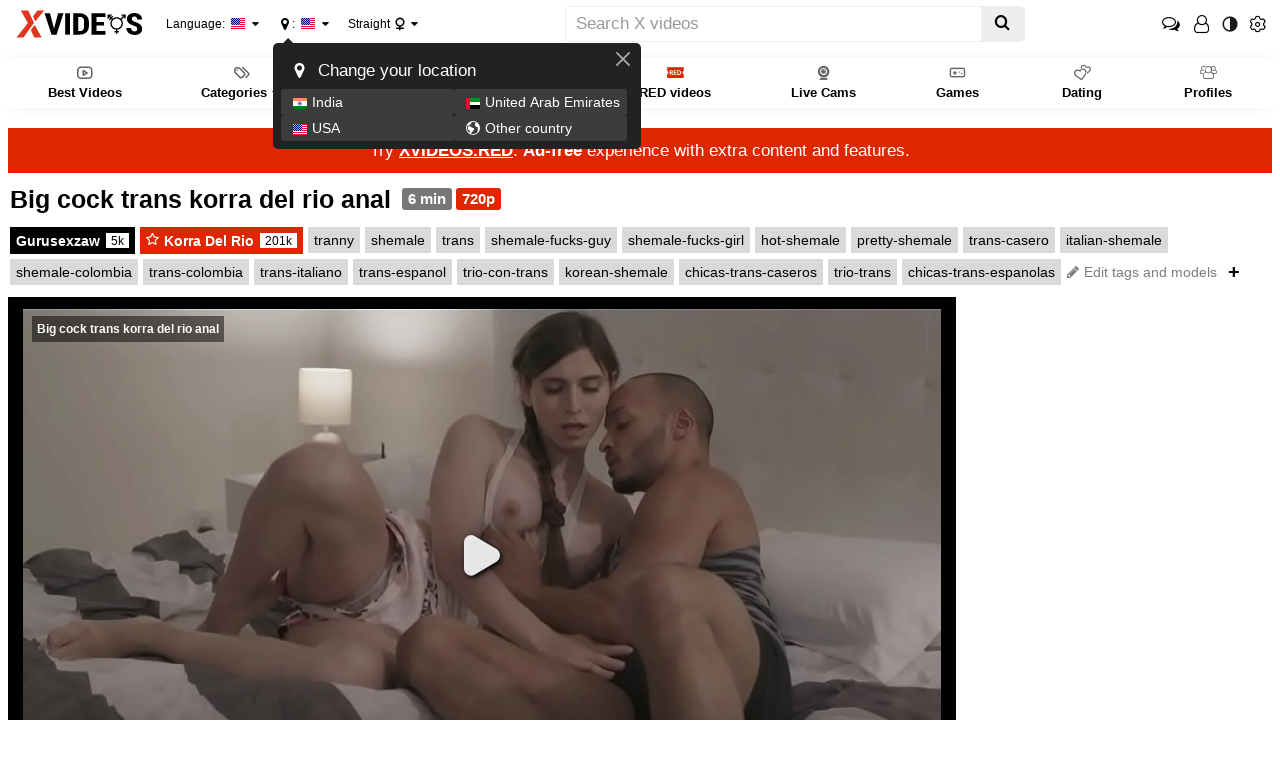

--- FILE ---
content_type: text/html; charset=utf-8
request_url: https://www.xvideos.com/video.keeeaio7489/big_cock_trans_korra_del_rio_anal
body_size: 20673
content:
<!doctype html>
<html class="xv-responsive is-desktop" lang="en">
<head>
<title>Big cock trans korra del rio anal - XVIDEOS.COM</title>
<link rel="amphtml" href="https://amp.xvideos.com/video.keeeaio7489/big_cock_trans_korra_del_rio_anal">
<meta charset="utf-8">
<!--[if IE]><meta http-equiv="X-UA-Compatible" content="IE=edge,chrome=1"><![endif]-->
<meta name="viewport" content="width=device-width, initial-scale=1.0" />
<meta name="keywords" content="xvideos,xvideos.com, x videos,x video,porn,video,videos,tranny,shemale,trans,shemale-fucks-guy,shemale-fucks-girl,hot-shemale,pretty-shemale,trans-casero,italian-shemale,shemale-colombia,trans-colombia,trans-italiano,trans-espanol,trio-con-trans,korean-shemale,chicas-trans-caseros,trio-trans,chicas-trans-espanolas,korra-del-rio-anal"/>
<meta name="description" content="XVIDEOS Big cock trans korra del rio anal free"/>
<meta name="RATING" content="RTA-5042-1996-1400-1577-RTA"/>
<meta name="robots" content="noindex"/>
<meta property="og:title" content="Big cock trans korra del rio anal" />
<meta property="og:type" content="video.movie" />
<meta property="og:url" content="https://www.xvideos.com/video.keeeaio7489/big_cock_trans_korra_del_rio_anal" />
<meta property="og:duration" content="389" />
<meta property="og:image" content="https://cdn77-pic.xvideos-cdn.com/videos/thumbs169ll/2a/b1/f9/2ab1f9269056b2d2ca329175776ee73c/2ab1f9269056b2d2ca329175776ee73c.6.jpg" />
<meta name="format-detection" content="telephone=no">
<link rel="apple-touch-icon" sizes="180x180" href="https://static-cdn77.xvideos-cdn.com/v3/img/skins/default/logo/xv.white.180.png">
<link rel="icon" type="image/svg+xml" href="https://static-cdn77.xvideos-cdn.com/v3/img/skins/default/logo/xv.white.svg">
<link rel="icon" type="image/png" sizes="32x32" href="https://static-cdn77.xvideos-cdn.com/v3/img/skins/default/logo/xv.white.32.png">
<link rel="icon" type="image/png" sizes="16x16" href="https://static-cdn77.xvideos-cdn.com/v3/img/skins/default/logo/xv.white.16.png">
<link rel="manifest" href="/manifest.json"> 
<link rel="alternate" href="https://www.xnxx.com/video-13adk5c2/big_cock_trans_korra_del_rio_anal" hreflang="x-default" />
<link rel="mask-icon" href="/safari-pinned-tab.svg" color="#de2600">
<meta name="theme-color" content="#000000">
<link rel="stylesheet" id="xvstyles" href="https://static-cdn77.xvideos-cdn.com/v-10b6162ba1a/v3/css/default/main.css">
<script>if(!window.xv){window.xv={};}window.xv.conf={"sitename":"default","domains":{"slave":"https://www.xvideos.com","static":"https://static-cdn77.xvideos-cdn.com","premium":"https://www.xvideos.red","info":"https://info.xvideos.net","blog":"https://pornbiz.com","stats":"https://www.tjk-njk.com"},"dyn":{"exoclick_domain":"s.dsdkr4.com","pps":false,"slcams":true,"pagefilter":"shemale","page_main_cat":"trans","no_main_cat":false,"ref":"N","id":65989157,"issfw":false,"sfwthumb":"https:\/\/thumb-cdn77.xvideos-cdn.com\/ed3a2768-9b97-4f74-9903-893d08ecc07c\/0\/xv_1_p.jpg","vmdata":{"pub_comments":0,"has_comments":false,"vote_good":"\/video-vote\/65989157\/GOOD\/64250a177b40b4aeA7UN4W8-NOC1VxUBda_pxkCrCTk6s03fjNu0gzWPIM978PHWugfkXdyV_FKsgP3ySRyqvdf6maa3jOBq3dArgg==\/","vote_bad":"\/video-vote\/65989157\/BAD\/60dfac22b0554487W0ZhCMPJYA3Oo8wn8Kbdm34N7wSHdpClkGTUTyhuG6AVORMUQ6mx7JC29Qf8YEeTI7DBwzDsFkXZCIBnfO51rA==\/","nb_playlists":11,"nb_playlists_f":"11"},"video_title":"Big cock trans korra del rio anal","suggest_metadata":true,"can_suggest_models":true,"csrf_find_model":"fc40f0c961b49799U15jeEeg8X2huIaEkymcDN7z_WTtcvDSJtkjlfoMTjDKsduNzVV_uj8Zkb6cttscZHwW49u06t0BpFu43De8iA==","csrf_submit_suggestion":"23a836a9e0d4c696YhX3CINAjWF-bMfGz_ay5hUEET5lQtT81BpmSoSUCeZYr2aN0taF3rk28LrDrJtXWIz86hKG0zLFheprdXLmAvXnATy1jtol97DQGZ22pyA=","video_tags":["tranny","shemale","trans","shemale-fucks-guy","shemale-fucks-girl","hot-shemale","pretty-shemale","trans-casero","italian-shemale","shemale-colombia","trans-colombia","trans-italiano","trans-espanol","trio-con-trans","korean-shemale","chicas-trans-caseros","trio-trans","chicas-trans-espanolas","korra-del-rio-anal"],"isPixAllowed":false,"suportHls":true,"i18nvers":{"front":{"en":"f20acd48544"},"xvplayer":{"en":"a09cd5d23da"},"video_ads_plugin":{"en":"50c1ce66664"},"info":{"en":"b932ea91a58"},"blog":{"en":"f38eca3509d"},"sheer_chat":{"en":"9655cc7db52"},"disclaimer":{"en":"feed9f456e3"}},"thvers":{"m":"10b6162ba1a","mb":"a6c3e667c0a","mbs":"63258c50ddb","a":"6885a53c4d3","ab":"3678482c5fb","abs":"e2e7621e97a","lg":"def34b881fe"},"vers":"9d796f41f91","nb_thumbs_cols":[],"gentime":1769013331,"ip":"3.145.78.238","country":"US","lazyloading":true,"session_token":"[base64]","is_desktop":true,"browser":"Chrome","ts":{"qp":"quickies_profile","qs":"quickies_search","fvt1":"full_video_on_trailer1","fvt2":"full_video_on_trailer2","fvt3":"full_video_on_trailer3","fvtm1":"full_video_on_trailer_mobile1","fvtm2":"full_video_on_trailer_mobile2","fvtm3":"full_video_on_trailer_mobile3","fvtp":"full_video_on_trailer_player","fvtecp":"full_video_on_trailer_player_end_cta","gfps":"global_feed_premium_sub","pfps":"profile_feed_premium_sub","pofs":"premium_on_free_search","pofsp":"premium_on_free_search_ppv","pofsm":"premium_on_free_search_membership","pofss":"premium_on_free_search_premium","pt":"profile_tab","ct":"channels_tab","hmct":"head_mob_chans_tab","lmct":"left_menu_chans_tab","mct":"menu_chans_tab"},"show_premium_info_frame":true,"show_premium_discount":null,"ssc":true,"enafeats":["vv","vvi","cf","ca","pp","op","s","scr","vil","w","mcv","ch","cca","cn","g","fc","ui","at","pv","ga"],"disfeats":[],"frcfeats":[],"askcst":false,"donewizs":[],"user_main_cat":"straight","user_main_cat_forced":false,"wl":{"in_listing":true},"vvi":{"in_listing":true},"ui":{"theme":"auto","big":false},"chat":{"enabled":false,"is_sheer_creator":false},"forcedcountry":false,"version_trsl":"USA","version_flag":"us","vp":{"allowed":true,"codec":"mp4"},"ls":{"buttons":[{"name":"title_account"},{"name":"link_my_subs","url":"\/my-feed","label":"My subscriptions","icf":"feed","badge":""},{"name":"link_videos_like","url":"\/videos-i-like","label":"Liked videos","icf":"thumb-up","badge":""},{"name":"link_history","url":"\/history","label":"History","icf":"history","badge":""},{"name":"link_watch_later","url":"\/watch-later","label":"Watch later","icf":"clock","badge":""},{"name":"sep"},{"name":"language"},{"name":"version"},{"name":"main_cat"},{"name":"sep"},{"name":"currency"},{"name":"sep"},{"name":"title_ui"},{"name":"switch_theme"},{"name":"nb_vids_per_row"},{"name":"big_ui"},{"name":"video_preview"},{"name":"watch_later"},{"name":"videos_i_like"},{"name":"viewed_icon"},{"name":"auto_translate_title"},{"name":"sep"},{"name":"suggests"},{"name":"history"}]},"currencies":[{"id":"USD","url":"\/change-currency\/USD","short_name":"$","is_current":true},{"id":"EUR","url":"\/change-currency\/EUR","short_name":"\u20ac","is_current":false},{"id":"GBP","url":"\/change-currency\/GBP","short_name":"\u00a3","is_current":false},{"id":"JPY","url":"\/change-currency\/JPY","short_name":"\u00a5","is_current":false},{"id":"KRW","url":"\/change-currency\/KRW","short_name":"\u20a9","is_current":false},{"id":"ILS","url":"\/change-currency\/ILS","short_name":"\u20aa","is_current":false},{"id":"VND","url":"\/change-currency\/VND","short_name":"\u20ab","is_current":false},{"id":"PHP","url":"\/change-currency\/PHP","short_name":"\u20b1","is_current":false},{"id":"INR","url":"\/change-currency\/INR","short_name":"\u20b9","is_current":false},{"id":"AUD","url":"\/change-currency\/AUD","short_name":"A$","is_current":false},{"id":"AED","url":"\/change-currency\/AED","short_name":"AED","is_current":false},{"id":"AFN","url":"\/change-currency\/AFN","short_name":"AFN","is_current":false},{"id":"ALL","url":"\/change-currency\/ALL","short_name":"ALL","is_current":false},{"id":"AMD","url":"\/change-currency\/AMD","short_name":"AMD","is_current":false},{"id":"ANG","url":"\/change-currency\/ANG","short_name":"ANG","is_current":false},{"id":"AOA","url":"\/change-currency\/AOA","short_name":"AOA","is_current":false},{"id":"ARS","url":"\/change-currency\/ARS","short_name":"ARS","is_current":false},{"id":"AWG","url":"\/change-currency\/AWG","short_name":"AWG","is_current":false},{"id":"AZN","url":"\/change-currency\/AZN","short_name":"AZN","is_current":false},{"id":"BAM","url":"\/change-currency\/BAM","short_name":"BAM","is_current":false},{"id":"BBD","url":"\/change-currency\/BBD","short_name":"BBD","is_current":false},{"id":"BDT","url":"\/change-currency\/BDT","short_name":"BDT","is_current":false},{"id":"BGN","url":"\/change-currency\/BGN","short_name":"BGN","is_current":false},{"id":"BHD","url":"\/change-currency\/BHD","short_name":"BHD","is_current":false},{"id":"BIF","url":"\/change-currency\/BIF","short_name":"BIF","is_current":false},{"id":"BMD","url":"\/change-currency\/BMD","short_name":"BMD","is_current":false},{"id":"BND","url":"\/change-currency\/BND","short_name":"BND","is_current":false},{"id":"BOB","url":"\/change-currency\/BOB","short_name":"BOB","is_current":false},{"id":"BSD","url":"\/change-currency\/BSD","short_name":"BSD","is_current":false},{"id":"BWP","url":"\/change-currency\/BWP","short_name":"BWP","is_current":false},{"id":"BYN","url":"\/change-currency\/BYN","short_name":"BYN","is_current":false},{"id":"BZD","url":"\/change-currency\/BZD","short_name":"BZD","is_current":false},{"id":"CAD","url":"\/change-currency\/CAD","short_name":"CA$","is_current":false},{"id":"CDF","url":"\/change-currency\/CDF","short_name":"CDF","is_current":false},{"id":"XPF","url":"\/change-currency\/XPF","short_name":"CFPF","is_current":false},{"id":"CHF","url":"\/change-currency\/CHF","short_name":"CHF","is_current":false},{"id":"CLP","url":"\/change-currency\/CLP","short_name":"CLP","is_current":false},{"id":"CNY","url":"\/change-currency\/CNY","short_name":"CN\u00a5","is_current":false},{"id":"COP","url":"\/change-currency\/COP","short_name":"COP","is_current":false},{"id":"CRC","url":"\/change-currency\/CRC","short_name":"CRC","is_current":false},{"id":"CUP","url":"\/change-currency\/CUP","short_name":"CUP","is_current":false},{"id":"CVE","url":"\/change-currency\/CVE","short_name":"CVE","is_current":false},{"id":"CZK","url":"\/change-currency\/CZK","short_name":"CZK","is_current":false},{"id":"DJF","url":"\/change-currency\/DJF","short_name":"DJF","is_current":false},{"id":"DKK","url":"\/change-currency\/DKK","short_name":"DKK","is_current":false},{"id":"DOP","url":"\/change-currency\/DOP","short_name":"DOP","is_current":false},{"id":"DZD","url":"\/change-currency\/DZD","short_name":"DZD","is_current":false},{"id":"XCD","url":"\/change-currency\/XCD","short_name":"EC$","is_current":false},{"id":"EGP","url":"\/change-currency\/EGP","short_name":"EGP","is_current":false},{"id":"ERN","url":"\/change-currency\/ERN","short_name":"ERN","is_current":false},{"id":"ETB","url":"\/change-currency\/ETB","short_name":"ETB","is_current":false},{"id":"XOF","url":"\/change-currency\/XOF","short_name":"F\u202fCFA","is_current":false},{"id":"XAF","url":"\/change-currency\/XAF","short_name":"FCFA","is_current":false},{"id":"FJD","url":"\/change-currency\/FJD","short_name":"FJD","is_current":false},{"id":"FKP","url":"\/change-currency\/FKP","short_name":"FKP","is_current":false},{"id":"GEL","url":"\/change-currency\/GEL","short_name":"GEL","is_current":false},{"id":"GHS","url":"\/change-currency\/GHS","short_name":"GHS","is_current":false},{"id":"GIP","url":"\/change-currency\/GIP","short_name":"GIP","is_current":false},{"id":"GMD","url":"\/change-currency\/GMD","short_name":"GMD","is_current":false},{"id":"GNF","url":"\/change-currency\/GNF","short_name":"GNF","is_current":false},{"id":"GTQ","url":"\/change-currency\/GTQ","short_name":"GTQ","is_current":false},{"id":"GYD","url":"\/change-currency\/GYD","short_name":"GYD","is_current":false},{"id":"HKD","url":"\/change-currency\/HKD","short_name":"HK$","is_current":false},{"id":"HNL","url":"\/change-currency\/HNL","short_name":"HNL","is_current":false},{"id":"HRK","url":"\/change-currency\/HRK","short_name":"HRK","is_current":false},{"id":"HTG","url":"\/change-currency\/HTG","short_name":"HTG","is_current":false},{"id":"HUF","url":"\/change-currency\/HUF","short_name":"HUF","is_current":false},{"id":"IDR","url":"\/change-currency\/IDR","short_name":"IDR","is_current":false},{"id":"IQD","url":"\/change-currency\/IQD","short_name":"IQD","is_current":false},{"id":"IRR","url":"\/change-currency\/IRR","short_name":"IRR","is_current":false},{"id":"ISK","url":"\/change-currency\/ISK","short_name":"ISK","is_current":false},{"id":"JMD","url":"\/change-currency\/JMD","short_name":"JMD","is_current":false},{"id":"JOD","url":"\/change-currency\/JOD","short_name":"JOD","is_current":false},{"id":"KES","url":"\/change-currency\/KES","short_name":"KES","is_current":false},{"id":"KGS","url":"\/change-currency\/KGS","short_name":"KGS","is_current":false},{"id":"KHR","url":"\/change-currency\/KHR","short_name":"KHR","is_current":false},{"id":"KMF","url":"\/change-currency\/KMF","short_name":"KMF","is_current":false},{"id":"KPW","url":"\/change-currency\/KPW","short_name":"KPW","is_current":false},{"id":"KWD","url":"\/change-currency\/KWD","short_name":"KWD","is_current":false},{"id":"KYD","url":"\/change-currency\/KYD","short_name":"KYD","is_current":false},{"id":"KZT","url":"\/change-currency\/KZT","short_name":"KZT","is_current":false},{"id":"LAK","url":"\/change-currency\/LAK","short_name":"LAK","is_current":false},{"id":"LBP","url":"\/change-currency\/LBP","short_name":"LBP","is_current":false},{"id":"LKR","url":"\/change-currency\/LKR","short_name":"LKR","is_current":false},{"id":"LRD","url":"\/change-currency\/LRD","short_name":"LRD","is_current":false},{"id":"LSL","url":"\/change-currency\/LSL","short_name":"LSL","is_current":false},{"id":"LYD","url":"\/change-currency\/LYD","short_name":"LYD","is_current":false},{"id":"MAD","url":"\/change-currency\/MAD","short_name":"MAD","is_current":false},{"id":"MDL","url":"\/change-currency\/MDL","short_name":"MDL","is_current":false},{"id":"MGA","url":"\/change-currency\/MGA","short_name":"MGA","is_current":false},{"id":"MKD","url":"\/change-currency\/MKD","short_name":"MKD","is_current":false},{"id":"MMK","url":"\/change-currency\/MMK","short_name":"MMK","is_current":false},{"id":"MNT","url":"\/change-currency\/MNT","short_name":"MNT","is_current":false},{"id":"MOP","url":"\/change-currency\/MOP","short_name":"MOP","is_current":false},{"id":"MRU","url":"\/change-currency\/MRU","short_name":"MRU","is_current":false},{"id":"MUR","url":"\/change-currency\/MUR","short_name":"MUR","is_current":false},{"id":"MVR","url":"\/change-currency\/MVR","short_name":"MVR","is_current":false},{"id":"MWK","url":"\/change-currency\/MWK","short_name":"MWK","is_current":false},{"id":"MXN","url":"\/change-currency\/MXN","short_name":"MX$","is_current":false},{"id":"MYR","url":"\/change-currency\/MYR","short_name":"MYR","is_current":false},{"id":"MZN","url":"\/change-currency\/MZN","short_name":"MZN","is_current":false},{"id":"NAD","url":"\/change-currency\/NAD","short_name":"NAD","is_current":false},{"id":"NGN","url":"\/change-currency\/NGN","short_name":"NGN","is_current":false},{"id":"NIO","url":"\/change-currency\/NIO","short_name":"NIO","is_current":false},{"id":"NOK","url":"\/change-currency\/NOK","short_name":"NOK","is_current":false},{"id":"NPR","url":"\/change-currency\/NPR","short_name":"NPR","is_current":false},{"id":"TWD","url":"\/change-currency\/TWD","short_name":"NT$","is_current":false},{"id":"NZD","url":"\/change-currency\/NZD","short_name":"NZ$","is_current":false},{"id":"OMR","url":"\/change-currency\/OMR","short_name":"OMR","is_current":false},{"id":"PAB","url":"\/change-currency\/PAB","short_name":"PAB","is_current":false},{"id":"PEN","url":"\/change-currency\/PEN","short_name":"PEN","is_current":false},{"id":"PGK","url":"\/change-currency\/PGK","short_name":"PGK","is_current":false},{"id":"PKR","url":"\/change-currency\/PKR","short_name":"PKR","is_current":false},{"id":"PLN","url":"\/change-currency\/PLN","short_name":"PLN","is_current":false},{"id":"PYG","url":"\/change-currency\/PYG","short_name":"PYG","is_current":false},{"id":"QAR","url":"\/change-currency\/QAR","short_name":"QAR","is_current":false},{"id":"BRL","url":"\/change-currency\/BRL","short_name":"R$","is_current":false},{"id":"RON","url":"\/change-currency\/RON","short_name":"RON","is_current":false},{"id":"RSD","url":"\/change-currency\/RSD","short_name":"RSD","is_current":false},{"id":"RUB","url":"\/change-currency\/RUB","short_name":"RUB","is_current":false},{"id":"RWF","url":"\/change-currency\/RWF","short_name":"RWF","is_current":false},{"id":"SAR","url":"\/change-currency\/SAR","short_name":"SAR","is_current":false},{"id":"SBD","url":"\/change-currency\/SBD","short_name":"SBD","is_current":false},{"id":"SCR","url":"\/change-currency\/SCR","short_name":"SCR","is_current":false},{"id":"SDG","url":"\/change-currency\/SDG","short_name":"SDG","is_current":false},{"id":"SEK","url":"\/change-currency\/SEK","short_name":"SEK","is_current":false},{"id":"SGD","url":"\/change-currency\/SGD","short_name":"SGD","is_current":false},{"id":"SLL","url":"\/change-currency\/SLL","short_name":"SLL","is_current":false},{"id":"SOS","url":"\/change-currency\/SOS","short_name":"SOS","is_current":false},{"id":"SRD","url":"\/change-currency\/SRD","short_name":"SRD","is_current":false},{"id":"STN","url":"\/change-currency\/STN","short_name":"STN","is_current":false},{"id":"SVC","url":"\/change-currency\/SVC","short_name":"SVC","is_current":false},{"id":"SYP","url":"\/change-currency\/SYP","short_name":"SYP","is_current":false},{"id":"SZL","url":"\/change-currency\/SZL","short_name":"SZL","is_current":false},{"id":"THB","url":"\/change-currency\/THB","short_name":"THB","is_current":false},{"id":"TJS","url":"\/change-currency\/TJS","short_name":"TJS","is_current":false},{"id":"TMT","url":"\/change-currency\/TMT","short_name":"TMT","is_current":false},{"id":"TND","url":"\/change-currency\/TND","short_name":"TND","is_current":false},{"id":"TOP","url":"\/change-currency\/TOP","short_name":"TOP","is_current":false},{"id":"TRY","url":"\/change-currency\/TRY","short_name":"TRY","is_current":false},{"id":"TTD","url":"\/change-currency\/TTD","short_name":"TTD","is_current":false},{"id":"TZS","url":"\/change-currency\/TZS","short_name":"TZS","is_current":false},{"id":"UAH","url":"\/change-currency\/UAH","short_name":"UAH","is_current":false},{"id":"UGX","url":"\/change-currency\/UGX","short_name":"UGX","is_current":false},{"id":"UYU","url":"\/change-currency\/UYU","short_name":"UYU","is_current":false},{"id":"UZS","url":"\/change-currency\/UZS","short_name":"UZS","is_current":false},{"id":"VES","url":"\/change-currency\/VES","short_name":"VES","is_current":false},{"id":"VUV","url":"\/change-currency\/VUV","short_name":"VUV","is_current":false},{"id":"WST","url":"\/change-currency\/WST","short_name":"WST","is_current":false},{"id":"YER","url":"\/change-currency\/YER","short_name":"YER","is_current":false},{"id":"ZAR","url":"\/change-currency\/ZAR","short_name":"ZAR","is_current":false},{"id":"ZMW","url":"\/change-currency\/ZMW","short_name":"ZMW","is_current":false},{"id":"ZWL","url":"\/change-currency\/ZWL","short_name":"ZWL","is_current":false}],"remove_ads_url":"https:\/\/www.xvideos.red?pmln=en&sxcaf=4353LFJE75&pmsc=ad","premium_domain":"https:\/\/www.xvideos.red","has_premium":true,"is_premium":false,"disp_removeads":false,"gdpra":false,"main_cats":{"straight":{"id":"straight","url":"\/switch-sexual-orientation\/straight\/shemale","name":"Straight","picto":"<span class=\"icon-f icf-sexe-woman-v2 mcui-picto\"><\/span>","is_page_cat":false,"is_user_cat":true,"is_switch_cat":true},"gay":{"id":"gay","url":"\/switch-sexual-orientation\/gay\/shemale","name":"Gay","picto":"<span class=\"icon-flag-gay mcui-picto\"><span class=\"r\"><\/span><span class=\"o\"><\/span><span class=\"y\"><\/span><span class=\"g\"><\/span><span class=\"b\"><\/span><span class=\"v\"><\/span><\/span>","is_page_cat":false,"is_user_cat":false,"is_switch_cat":false},"shemale":{"id":"shemale","url":"\/switch-sexual-orientation\/shemale\/shemale","name":"Trans","picto":"<span class=\"icon-f icf-sexe-trans-v2 mcui-picto\"><\/span>","is_page_cat":true,"is_user_cat":false,"is_switch_cat":false}},"login_info":{"is_logged":false,"has_member_area":false,"is_premium":false,"has_memberships":false,"has_ppv_videos":false,"profile":false,"iptrusted":-1,"orientation":"straight","isOrientationForced":false,"isAgeVerified":false},"locale":"en","locale_trsl":"English","locale_flag":"us","ads":{"site":"xvideos","categories":"trans","keywords":"trans,gurusexzaw,korra del rio,korra,del,rio,big,cock,anal,tranny,shemale,fucks,guy,girl,hot,pretty,casero,italian,colombia,italiano,espanol,trio,con,korean,chicas,caseros,espanolas","tracker":"","exo_tracker":"","is_channel":0,"banners":[{"type":"footer","nb_ban":1,"div_id":"ad-footer","mobile_div":"ad-footer2"},{"type":"playersiderectangle","nb_ban":1,"div_id":"video-right"},{"type":"interstitialfull","nb_ban":1,"div_id":null},{"type":"native","nb_ban":1,"div_id":"#related-videos .mozaique","area_tag":"nativerelated"}],"exo_tracker_sub3":3}},"data":{"action":"video","other_locales":{"cs":{"name":"Czech","translated":"\u010ce\u0161tina","country":"CZ","rtl":false},"da":{"name":"Danish","translated":"Danske","country":"DK","rtl":false},"de":{"name":"German","translated":"Deutsch","country":"DE","rtl":false},"et":{"name":"Estonian","translated":"Eesti keel","country":"EE","rtl":false},"es":{"name":"Spanish","translated":"Espa\u00f1ol","country":"ES","rtl":false},"fr":{"name":"French","translated":"Fran\u00e7ais","country":"FR","rtl":false},"ga":{"name":"Irish","translated":"Gaeilge","country":"IE","rtl":false},"hr":{"name":"Croatian","translated":"Hrvatski","country":"HR","rtl":false},"it":{"name":"Italian","translated":"Italiano","country":"IT","rtl":false},"lv":{"name":"Latvian","translated":"Latvie\u0161u","country":"LV","rtl":false},"lt":{"name":"Lithuanian","translated":"Lietuvi\u0173","country":"LT","rtl":false},"hu":{"name":"Hungarian","translated":"Magyar","country":"HU","rtl":false},"mt":{"name":"Maltese","translated":"Malti","country":"MT","rtl":false},"nl":{"name":"Dutch","translated":"Nederlandse","country":"NL","rtl":false},"no":{"name":"Norwegian","translated":"Norsk","country":"NO","rtl":false},"pl":{"name":"Polish","translated":"Polskie","country":"PL","rtl":false},"pt":{"name":"Portuguese","translated":"Portugu\u00eas","country":"PT","rtl":false},"ro":{"name":"Romanian","translated":"Rom\u00e2n\u0103","country":"RO","rtl":false},"sk":{"name":"Slovak","translated":"Sloven\u010dina","country":"SK","rtl":false},"sl":{"name":"Slovenian","translated":"Sloven\u0161\u010dina","country":"SI","rtl":false},"fi":{"name":"Finnish","translated":"Suomen kieli","country":"FI","rtl":false},"sv":{"name":"Swedish","translated":"Svenska","country":"SE","rtl":false},"vi-VN":{"name":"Vietnamese","translated":"Ti\u1ebfng Vi\u1ec7t","country":"VN","rtl":false},"tr":{"name":"Turkish","translated":"T\u00fcrk\u00e7e","country":"TR","rtl":false},"el":{"name":"Greek","translated":"\u0395\u03bb\u03bb\u03b7\u03bd\u03b9\u03ba\u03ae","country":"GR","rtl":false},"bg":{"name":"Bulgarian","translated":"\u0411\u044a\u043b\u0433\u0430\u0440\u0441\u043a\u0438","country":"BG","rtl":false},"ru":{"name":"Russian","translated":"\u0420\u0443\u0441\u0441\u043a\u0438\u0439","country":"RU","rtl":false},"he":{"name":"Hebrew","translated":"\u05e2\u05d1\u05e8\u05d9\u05ea","country":"IL","rtl":true},"ar":{"name":"Arabic","translated":"\u0627\u0644\u0639\u0631\u0628\u064a\u0629","country":"EG","rtl":true},"hi":{"name":"Hindi","translated":"\u0939\u093f\u0928\u094d\u0926\u0940","country":"IN","rtl":false},"zh":{"name":"Chinese","translated":"\u4e2d\u6587","country":"CN","rtl":false},"ja":{"name":"Japenese","translated":"\u65e5\u672c\u8a9e","country":"JP","rtl":false}},"show_disclaimer":false,"sponsors":[],"id_video":65989157,"encoded_id_video":"keeeaio7489","uploader_id":312556469,"uploader":"gurusexzaw","uploader_url":"\/profiles\/gurusexzaw","video_tags":["tranny","shemale","trans","shemale-fucks-guy","shemale-fucks-girl","hot-shemale","pretty-shemale","trans-casero","italian-shemale","shemale-colombia","trans-colombia","trans-italiano","trans-espanol","trio-con-trans","korean-shemale","chicas-trans-caseros","trio-trans","chicas-trans-espanolas","korra-del-rio-anal"],"video_models":{"157258467":{"name":"Korra Del Rio","profile":"korra-del-rio-1","uri":"\/models\/korra-del-rio-1"}}}};</script>
<script src="https://static-cdn77.xvideos-cdn.com/v-b54fa6b8b52/v3/js/skins/min/default.header.static.js" crossorigin="anonymous"></script>
<script type="application/ld+json">
{
"@context": "https://schema.org",
"@type": "VideoObject",
"name": "Big cock trans korra del rio anal",
"description": "Big cock trans korra del rio anal",
"thumbnailUrl": ["https://thumb-cdn77.xvideos-cdn.com/ed3a2768-9b97-4f74-9903-893d08ecc07c/0/xv_6_t.jpg"],
"uploadDate": "2021-10-20T13:32:11+00:00",
"duration": "PT00H06M29S",
"contentUrl": "https://mp4-cdn77.xvideos-cdn.com/ed3a2768-9b97-4f74-9903-893d08ecc07c/0/video_360p.mp4?secure=tJcS-Z4Zyr4BscIFzBIPeA==,1769024131",
"interactionStatistic": {
"@type": "InteractionCounter",
"interactionType": { "@type": "WatchAction" },
"userInteractionCount": 65761
}
}
</script>
</head>
<body class="video-page body--video">
	<script>xv.disclaimer.vpn_display('Xvideos.com',[{"flag":"in","name":"India"},{"flag":"ae","name":"United Arab Emirates"},{"flag":"us","name":"USA"}])</script>
<div class="head__top width-full-body">
<header class="head__top__container width-main-container">
<a href="#" class="animated-hamburger" id="header-menu-toggle" title="Toggle menu">
<span class="an-h-1"></span>
<span class="an-h-2"></span>
<span class="an-h-3"></span>
<span class="an-h-4"></span>
</a>
<button class="btn-clear head__btn--icf mobile-show" id="header-mobile-search-toggle" title="Toggle search"><span class="icon-f icf-search"></span></button>
<a href="/" class="head__logo" id="site-logo-link"><img src="https://static-cdn77.xvideos-cdn.com/v3/img/skins/default/logo/xvideos.trans.black.svg" alt="XVIDEOS" onerror="this.src='https://static-cdn77.xvideos-cdn.com/v3/img/skins/default/logo/xvideos.trans.black.png';this.onerror='';" id="site-logo" class="no-blur" height="36" width="144" /></a>		
<button class="btn-clear head__choice head__choice--language" id="site-language">Language: <span class="flag-small flag-us" title="English"></span></button>
<button class="btn-clear head__choice head__choice--localisation" id="site-localisation"><span class='icon-f icf-map-marker'></span><span class='label'>Your location</span>: <span class="txt">USA</span> <span class="flag-small flag-us" title="USA"></span></button>
<button class="btn-clear head__choice head__choice--main-cat" id="site-main-cat"><span class="txt">Straight</span> <span class="icon-f icf-sexe-woman-v2 mcui-picto"></span></button>
<div class="head__search"><form action="/" id="xv-search-form" class="mobile-hide">
<div class="cont">
<div class="input-group">
<input type="text" name="k" value="" class="search-input form-control" maxlength="2048" placeholder="Search X videos" /><span class="input-group-btn"><button type="submit" title="Search" class="search-submit btn btn-default"><span class="icon-f icf-search"></span></button></span>
</div>
</div>
</form></div>
<div id="header-mobile-right">
<a class="btn-clear head__btn head__btn--icf head__btn--chat--account account-chat-btn " href="/account/chat"><span class="icon-f icf-comments-o"></span></a>
<button class="head__btn head__btn--icf head__btn--id btn-clear"><span class="icon-f icf-user-o"></span></button><div class="head__login-btn-group"><a id="anc-tst-login-btn" class="head__btn head__btn--connection head__btn--login btn-clear" href="/account" data-mode="signin-top-page"><span>Login</span></a><a id="anc-tst-join_for_free-btn" class="head__btn head__btn--connection head__btn--join-free btn-clear" href="/account/create" data-mode="signup-top-page"><span>Join for FREE</span></a><a class="head__btn head__btn--join btn-clear" href="https://www.xvideos.red?pmsc=menu&pmln=en&sxcaf=4353LFJE75_menu__"><span>Premium</span></a></div>
<button class="btn-clear head__btn head__btn--icf head__btn--theme-switch" id="site-theme-switch"><span class="icon-f icf-theme-switch"></span></button>
<button class="btn-clear head__btn head__btn--icf head__btn--settings"><span class="flag-small flag-us mobile-show" title="English"></span><span class="icon-f icf-cog-o" title="Site&#039;s settings"></span></button>
</div>
</header>
</div>
<div class="head__menu-line width-full-body">
<div class="head__menu-line__container width-main-container">
<div id="nav" class="nav-elem ">
<nav aria-label="primary">
<ul class="head__menu-line__main-menu"><li><a class="head__menu-line__main-menu__lvl1" href="/best"><span class="icon-f icf-play-rectangle-o"></span><span class="main-cats-title"> Best Videos </span></a></li><li class="with-sub-list"><span class="head__menu-line__main-menu__lvl1" id="main-cats-sub-list-btn"><span class="icon-f icf-tags"></span><span class="main-cats-title">Categories</span></span><ul class="sub-list" id="main-cats-sub-list"><li class="dyn"><a href="/lang">Porn in your language</a></li><li class="dyntopterm topterm-7"><a href="/?k=3d&top">3d</a></li><li class="dyntop-cat top-cat-29"><a href="/c/AI-239">AI</a></li><li class="dyntop-cat top-cat-39"><a href="/c/Amateur-65">Amateur</a></li><li class="dyntop-cat top-cat-35"><a href="/c/Anal-12">Anal</a></li><li class="dyntop-cat top-cat-12"><a href="/c/Arab-159">Arab</a></li><li class="dyntop-cat top-cat-32"><a href="/c/Asian_Woman-32">Asian</a></li><li class="dyntop-cat top-cat-7"><a href="/c/ASMR-229">ASMR</a></li><li class="dyntop-cat top-cat-15"><a href="/c/Ass-14">Ass</a></li><li class="dyntop-cat top-cat-26"><a href="/c/bbw-51">BBW</a></li><li class="dyntop-cat top-cat-18"><a href="/c/Bi_Sexual-62">Bi</a></li><li class="dyntop-cat top-cat-33"><a href="/c/Big_Ass-24">Big Ass</a></li><li class="dyntop-cat top-cat-22"><a href="/c/Big_Cock-34">Big Cock</a></li><li class="dyntopterm topterm-13"><a href="/?k=big+dick&top">Big dick</a></li><li class="dyntop-cat top-cat-34"><a href="/c/Big_Tits-23">Big Tits</a></li><li class="dyntop-cat top-cat-37"><a href="/c/Black_Woman-30">Black</a></li><li class="dyntop-cat top-cat-20"><a href="/c/Blonde-20">Blonde</a></li><li class="dyntop-cat top-cat-23"><a href="/c/Blowjob-15">Blowjob</a></li><li class="dyntop-cat top-cat-11"><a href="/c/Brunette-25">Brunette</a></li><li class="dyntop-cat top-cat-6"><a href="/c/Cam_Porn-58">Cam Porn</a></li><li class="dyntopterm topterm-9"><a href="/?k=casting&top">Casting</a></li><li class="dyntopterm topterm-4"><a href="/?k=cheating&top">Cheating</a></li><li class="dyntopterm topterm-6"><a href="/?k=chubby&top">Chubby</a></li><li class="dyntopterm topterm-12"><a href="/?k=compilation&top">Compilation</a></li><li class="dyntop-cat top-cat-25"><a href="/c/Creampie-40">Creampie</a></li><li class="dyntop-cat top-cat-27"><a href="/c/Cuckold-237">Cuckold/Hotwife</a></li><li class="dyntop-cat top-cat-14"><a href="/c/Cumshot-18">Cumshot</a></li><li class="dyntopterm topterm-16"><a href="/?k=deepthroat&top">Deepthroat</a></li><li class="dyntopterm topterm-19"><a href="/?k=doctor&top">Doctor</a></li><li class="dyntopterm topterm-15"><a href="/?k=femboy&top">Femboy</a></li><li class="dyntop-cat top-cat-8"><a href="/c/Femdom-235">Femdom</a></li><li class="dyntop-cat top-cat-2"><a href="/c/Fisting-165">Fisting</a></li><li class="dyntop-cat top-cat-38"><a href="/c/Fucked_Up_Family-81">Fucked Up Family</a></li><li class="dyntopterm topterm-20"><a href="/?k=futa&top">Futa</a></li><li class="dyntop-cat top-cat-21"><a href="/c/Gangbang-69">Gangbang</a></li><li class="dyntop-cat top-cat-3"><a href="/c/Gapes-167">Gapes</a></li><li class="dyn"><a href="/gay?fmc=1">Gay</a></li><li class="dyntopterm topterm-8"><a href="/?k=goth&top">Goth</a></li><li class="dyntopterm topterm-3"><a href="/?k=hardcore&top">Hardcore</a></li><li class="dyntop-cat top-cat-9"><a href="/c/Indian-89">Indian</a></li><li class="dyntop-cat top-cat-17"><a href="/c/Interracial-27">Interracial</a></li><li class="dyntop-cat top-cat-24"><a href="/c/Latina-16">Latina</a></li><li class="dyntop-cat top-cat-36"><a href="/c/Lesbian-26">Lesbian</a></li><li class="dyntop-cat top-cat-10"><a href="/c/Lingerie-83">Lingerie</a></li><li class="dyntop-cat top-cat-28"><a href="/c/Mature-38">Mature</a></li><li class="dyntop-cat top-cat-30"><a href="/c/Milf-19">Milf</a></li><li class="dyntop-cat top-cat-5"><a href="/c/Oiled-22">Oiled</a></li><li class="dyntopterm topterm-11"><a href="/?k=orgasm&top">Orgasm</a></li><li class="dyntopterm topterm-1"><a href="/?k=pov&top">Pov</a></li><li class="dyntopterm topterm-18"><a href="/?k=real&top">Real</a></li><li class="dyntop-cat top-cat-13"><a href="/c/Redhead-31">Redhead</a></li><li class="dyntopterm topterm-17"><a href="/?k=roblox&top">Roblox</a></li><li class="dyntopterm topterm-2"><a href="/?k=rough&top">Rough</a></li><li class="dyn"><a href="/shemale?fmc=1">Shemale</a></li><li class="dyntop-cat top-cat-16"><a href="/c/Solo_and_Masturbation-33">Solo</a></li><li class="dyntop-cat top-cat-19"><a href="/c/Squirting-56">Squirting</a></li><li class="dyntopterm topterm-10"><a href="/?k=stepdaughter&top">Stepdaughter</a></li><li class="dyntop-cat top-cat-4"><a href="/c/Stockings-28">Stockings</a></li><li class="dyntopterm topterm-14"><a href="/?k=teacher&top">Teacher</a></li><li class="dyntop-cat top-cat-31"><a href="/c/Teen-13">Teen</a></li><li class="dyntopterm topterm-5"><a href="/?k=wife&top">Wife</a></li><li class="dyn"><a href="/gay?fmc=1">Gay Porn</a></li><li class="dyn"><a href="/shemale?fmc=1">Shemale Porn</a></li><li class="dyn"><a href="/?fmc=1">Straight Porn</a></li><li><a href="/tags"><span class="icon-f icf-tags"></span> All tags</a></li></ul></li><li><a class="head__menu-line__main-menu__lvl1" href="/channels-index"><span class="icon-f icf-device-tv-v2"></span><span class="main-cats-title"> Channels </span></a></li><li><a class="head__menu-line__main-menu__lvl1" href="/pornstars-index"><span class="icon-f icf-star-o"></span><span class="main-cats-title"> Pornstars </span></a></li><li><a class="head__menu-line__main-menu__lvl1 red-ticket" href="https://www.xvideos.red/red/videos?pmln=en&sxcaf=4353LFJE75&pmsc=menu_chans_tab"><span class="icon-f icf-white-fill icf-ticket-red active"></span> RED videos</a></li><li><a class="head__menu-line__main-menu__lvl1 live-cams" href="https://s.zlinkt.com/v1/d.php?z=5577648&sub3=3&tags=straight" target="_blank"><span class="icon-f icf-xcams"></span><span class="main-cats-title"> Live Cams </span> <span class="badge mobile-show-inline-block">6,400+</span></a></li><li><a class="head__menu-line__main-menu__lvl1 nutaku-games" href="https://xvideos.nutaku.net/wl/gate/" target="_blank"><span class="icon-f icf-gamepad-o"></span><span class="main-cats-title"> Games </span></a></li><li><a class="head__menu-line__main-menu__lvl1 ignore-popunder" href="https://s.zlinkt.com/v1/d.php?z=5421034" target="_blank"><span class="icon-f icf-hearts-o"></span><span class="main-cats-title"> Dating </span></a></li><li><a class="head__menu-line__main-menu__lvl1" href="/profileslist"><span class="icon-f icf-users-o"></span><span class="main-cats-title"> Profiles </span></a></li><li id="mc-vidsilike" class="mobile-show"><a class="head__menu-line__main-menu__lvl1" href="/videos-i-like"><span class="icon-f icf-thumb-up-o"></span> <span class="main-cats-title">Liked videos</span></span></a></li><li id="mc-mysubs" class="mobile-show"><a class="head__menu-line__main-menu__lvl1" href="/my-feed"><span class="icon-f icf-feed"></span> <span class="main-cats-title">My subs</span></a></li><li id="mc-history" class="mobile-show"><a class="head__menu-line__main-menu__lvl1" href="/history"><span class="icon-f icf-clock"></span> <span class="main-cats-title">History</span></a></li><li class="with-sub-list mobile-show"><span class="head__menu-line__main-menu__lvl1" id="nav-main-cat-switcher-btn"><span class="nav-btn-picto"><span class="icon-f icf-sexe-woman-v2 mcui-picto"></span></span> Version : <span class="mcui-name">Straight</span></span><ul class="sub-list" id="nav-main-cat-switcher-list"><li><a href="/switch-sexual-orientation/straight/shemale" class="mcua mcua-straight is-current"><span class="nav-btn-picto"><span class="icon-f icf-sexe-woman-v2 mcui-picto"></span></span> Straight</a></li><li><a href="/switch-sexual-orientation/gay/shemale" class="mcua mcua-gay"><span class="nav-btn-picto"><span class="icon-flag-gay mcui-picto"><span class="r"></span><span class="o"></span><span class="y"></span><span class="g"></span><span class="b"></span><span class="v"></span></span></span> Gay</a></li><li><a href="/switch-sexual-orientation/shemale/shemale" class="mcua mcua-shemale"><span class="nav-btn-picto"><span class="icon-f icf-sexe-trans-v2 mcui-picto"></span></span> Trans</a></li></ul></li><li class="with-sub-list mobile-show"><span class="head__menu-line__main-menu__lvl1" id="version-country-switch-btn"><span class="nav-btn-picto"><span class="flag-small flag-us"></span></span> <span class="main-cats-title">Version : USA</span></span></li></ul>
</nav>
</div>
</div>
</div>
<div id="mobile-header-links" class="mobile-portrait-show"><a href="https://www.xvideos.red/red/videos?pmln=en&sxcaf=4353LFJE75&pmsc=head_mob_chans_tab" class="btn mobile-slogan-red"><span class="icon-f icf-ticket-red icf-white-fill"></span><span>Subscribe</span></a><a href="https://s.zlinkt.com/v1/d.php?z=5577648&sub3=3&tags=straight" title="Live Cams" class="live-cams btn" target="_blank"><span class="icon-f icf-xcams"></span><span class="min-mobile-only-hide">Live Cams</span></a><a href="https://s.zlinkt.com/v1/d.php?z=5421034" class="btn mobile-slogan-sexshop" target="_blank"><span class="icon-f icf-hearts-o"></span> Dating</a></div>

<div id="page" class="video-page">
<div id="main">
<!-- dispo - Mon, 19 Jan 26 08:15:14 +0000 Can exist (not in array). Loaded ! Video exists and loaded. Video exists and OK. -->
<div id="ad-header-mobile-contener"></div>
<h2 class="page-title">Big cock trans korra del rio anal <span class="duration">6 min</span><span class="video-hd-mark">720p</span></h2>
<div class="video-metadata video-tags-list ordered-label-list cropped"><ul><li class="main-uploader"><a href="/profiles/gurusexzaw" class="btn btn-default label main uploader-tag hover-name"><span class="name">Gurusexzaw</span><span class="user-subscribe" data-user-id="312556469" data-user-profile="gurusexzaw"><span class="count">5k</span></span></a></li><li class="model"><a href="/models/korra-del-rio-1" class="btn btn-default label profile hover-name is-pornstar" data-id="157258467"><span class="model-star-sub icon-f icf-star-o" data-user-id="157258467" data-user-profile="korra-del-rio-1"></span><span class="name">Korra Del Rio</span><span class="user-subscribe" data-user-id="157258467" data-user-profile="korra-del-rio-1"><span class="count">201k</span></span></a></li>
<li><a href="/tags/tranny" class="is-keyword btn btn-default">tranny</a></li><li><a href="/tags/shemale" class="is-keyword btn btn-default">shemale</a></li><li><a href="/tags/trans" class="is-keyword btn btn-default">trans</a></li><li><a href="/tags/shemale-fucks-guy" class="is-keyword btn btn-default">shemale-fucks-guy</a></li><li><a href="/tags/shemale-fucks-girl" class="is-keyword btn btn-default">shemale-fucks-girl</a></li><li><a href="/tags/hot-shemale" class="is-keyword btn btn-default">hot-shemale</a></li><li><a href="/tags/pretty-shemale" class="is-keyword btn btn-default">pretty-shemale</a></li><li><a href="/tags/trans-casero" class="is-keyword btn btn-default">trans-casero</a></li><li><a href="/tags/italian-shemale" class="is-keyword btn btn-default">italian-shemale</a></li><li><a href="/tags/shemale-colombia" class="is-keyword btn btn-default">shemale-colombia</a></li><li><a href="/tags/trans-colombia" class="is-keyword btn btn-default">trans-colombia</a></li><li><a href="/tags/trans-italiano" class="is-keyword btn btn-default">trans-italiano</a></li><li><a href="/tags/trans-espanol" class="is-keyword btn btn-default">trans-espanol</a></li><li><a href="/tags/trio-con-trans" class="is-keyword btn btn-default">trio-con-trans</a></li><li><a href="/tags/korean-shemale" class="is-keyword btn btn-default">korean-shemale</a></li><li><a href="/tags/chicas-trans-caseros" class="is-keyword btn btn-default">chicas-trans-caseros</a></li><li><a href="/tags/trio-trans" class="is-keyword btn btn-default">trio-trans</a></li><li><a href="/tags/chicas-trans-espanolas" class="is-keyword btn btn-default">chicas-trans-espanolas</a></li><li><a href="/tags/korra-del-rio-anal" class="is-keyword btn btn-default">korra-del-rio-anal</a></li>
<li><a href="#" class="suggestion" id="metadata_suggestion_popup_opener" title="Edit tags and models"><span class="icon-f icf-pencil"></span><span class="hidden-sm hidden-xs">Edit tags and models</span></a></li><li class="view-more-li"><a href="#" class="view-more btn btn-default" title="more tags">+</a></li></ul></div>						
<div id="content">
<div id="video-right" class="mobile-hide"></div>
<div id="video-player-bg" class="ignore-popunder">
<script>var video_related=[{"id":59742811,"eid":"klfvaobe7ef","isfw":null,"u":"\/video.klfvaobe7ef\/latina_trans_korra_del_rio_anal_fucked","i":"https:\/\/thumb-cdn77.xvideos-cdn.com\/79958d02-e632-4129-8378-c64a492b5891\/0\/xv_3_t.jpg","il":"https:\/\/thumb-cdn77.xvideos-cdn.com\/79958d02-e632-4129-8378-c64a492b5891\/0\/xv_3_t.jpg","if":"https:\/\/thumb-cdn77.xvideos-cdn.com\/79958d02-e632-4129-8378-c64a492b5891\/0\/xv_3_t.jpg","ip":"https:\/\/thumb-cdn77.xvideos-cdn.com\/79958d02-e632-4129-8378-c64a492b5891\/0\/xv_3_t.jpg","st1":"https:\/\/thumb-cdn77.xvideos-cdn.com\/79958d02-e632-4129-8378-c64a492b5891\/0\/xv_3_t.jpg","c":0,"ipu":"https:\/\/thumb-cdn77.xvideos-cdn.com\/79958d02-e632-4129-8378-c64a492b5891\/0\/preview.mp4","mu":"https:\/\/thumb-cdn77.xvideos-cdn.com\/79958d02-e632-4129-8378-c64a492b5891\/0\/mozaique_listing.jpg","tf":"Latina trans Korra Del Rio anal fucked","t":"Latina trans Korra Del Rio anal fucked","d":"6 min","r":"99%","n":"1.4M","v":0,"vim":0,"vv":0,"hm":1,"h":1,"hp":0,"td":0,"fk":0,"ui":44321695,"p":"desoplus","pn":"Desoplus","pu":"\/profiles\/desoplus","ch":false,"pm":false,"ut":null},{"id":59003755,"eid":"kluokpbd882","isfw":null,"u":"\/video.kluokpbd882\/shemale_korra_del_rio_interracial_anal","i":"https:\/\/thumb-cdn77.xvideos-cdn.com\/634514b1-0cbf-4017-9dcb-f1decfe75fef\/0\/xv_4_t.jpg","il":"https:\/\/thumb-cdn77.xvideos-cdn.com\/634514b1-0cbf-4017-9dcb-f1decfe75fef\/0\/xv_4_t.jpg","if":"https:\/\/thumb-cdn77.xvideos-cdn.com\/634514b1-0cbf-4017-9dcb-f1decfe75fef\/0\/xv_4_t.jpg","ip":"https:\/\/thumb-cdn77.xvideos-cdn.com\/634514b1-0cbf-4017-9dcb-f1decfe75fef\/0\/xv_4_t.jpg","st1":"https:\/\/thumb-cdn77.xvideos-cdn.com\/634514b1-0cbf-4017-9dcb-f1decfe75fef\/0\/xv_4_t.jpg","c":0,"ipu":"https:\/\/thumb-cdn77.xvideos-cdn.com\/634514b1-0cbf-4017-9dcb-f1decfe75fef\/0\/preview.mp4","mu":"https:\/\/thumb-cdn77.xvideos-cdn.com\/634514b1-0cbf-4017-9dcb-f1decfe75fef\/0\/mozaique_listing.jpg","tf":"Shemale Korra Del Rio interracial anal","t":"Shemale Korra Del Rio interracial anal","d":"6 min","r":"99%","n":"1.3M","v":0,"vim":0,"vv":0,"hm":1,"h":1,"hp":0,"td":0,"fk":0,"ui":42819421,"p":"sweetysab","pn":"Sweetysab","pu":"\/profiles\/sweetysab","ch":false,"pm":false,"ut":null},{"id":25026937,"eid":"hmdehmv589b","isfw":null,"u":"\/video.hmdehmv589b\/cute_ts_latina_korra_del_rio_wants_to_try_a_huge_black_cock","i":"https:\/\/thumb-cdn77.xvideos-cdn.com\/c663f562-f225-4d2b-9d7f-cffe1641cd71\/0\/xv_9_t.jpg","il":"https:\/\/thumb-cdn77.xvideos-cdn.com\/c663f562-f225-4d2b-9d7f-cffe1641cd71\/0\/xv_9_t.jpg","if":"https:\/\/thumb-cdn77.xvideos-cdn.com\/c663f562-f225-4d2b-9d7f-cffe1641cd71\/0\/xv_9_t.jpg","ip":"https:\/\/thumb-cdn77.xvideos-cdn.com\/c663f562-f225-4d2b-9d7f-cffe1641cd71\/0\/xv_9_t.jpg","st1":"https:\/\/thumb-cdn77.xvideos-cdn.com\/c663f562-f225-4d2b-9d7f-cffe1641cd71\/0\/xv_2_t.jpg","c":0,"ipu":"https:\/\/thumb-cdn77.xvideos-cdn.com\/c663f562-f225-4d2b-9d7f-cffe1641cd71\/0\/preview.mp4","mu":"https:\/\/thumb-cdn77.xvideos-cdn.com\/c663f562-f225-4d2b-9d7f-cffe1641cd71\/0\/mozaique_listing.jpg","tf":"Cute TS latina Korra Del Rio wants to try a huge black cock","t":"Cute TS latina Korra Del Rio wants to try a hug...","d":"6 min","r":"100%","n":"6M","v":0,"vim":0,"vv":0,"hm":1,"h":1,"hp":0,"td":0,"fk":0,"ui":38908009,"p":"johnny1934","pn":"Johnny1934","pu":"\/profiles\/johnny1934","ch":false,"pm":false,"ut":null},{"id":61345113,"eid":"kaltdov5317","isfw":null,"u":"\/video.kaltdov5317\/busty_shemale_korra_del_rio_anal_reamed","i":"https:\/\/thumb-cdn77.xvideos-cdn.com\/f028d610-3713-4279-8e3c-6c0b3bff62e7\/0\/xv_17_t.jpg","il":"https:\/\/thumb-cdn77.xvideos-cdn.com\/f028d610-3713-4279-8e3c-6c0b3bff62e7\/0\/xv_17_t.jpg","if":"https:\/\/thumb-cdn77.xvideos-cdn.com\/f028d610-3713-4279-8e3c-6c0b3bff62e7\/0\/xv_17_t.jpg","ip":"https:\/\/thumb-cdn77.xvideos-cdn.com\/f028d610-3713-4279-8e3c-6c0b3bff62e7\/0\/xv_17_t.jpg","st1":"https:\/\/thumb-cdn77.xvideos-cdn.com\/f028d610-3713-4279-8e3c-6c0b3bff62e7\/0\/xv_1_t.jpg","c":0,"ipu":"https:\/\/thumb-cdn77.xvideos-cdn.com\/f028d610-3713-4279-8e3c-6c0b3bff62e7\/0\/preview.mp4","mu":"https:\/\/thumb-cdn77.xvideos-cdn.com\/f028d610-3713-4279-8e3c-6c0b3bff62e7\/0\/mozaique_listing.jpg","tf":"Busty shemale Korra Del Rio anal reamed","t":"Busty shemale Korra Del Rio anal reamed","d":"6 min","r":"98%","n":"159.3k","v":0,"vim":0,"vv":0,"hm":1,"h":1,"hp":0,"td":0,"fk":0,"ui":44321695,"p":"desoplus","pn":"Desoplus","pu":"\/profiles\/desoplus","ch":false,"pm":false,"ut":null},{"id":63147557,"eid":"kckleio6195","isfw":null,"u":"\/video.kckleio6195\/trans_nurse_korra_del_rio_anal_fucks_guy","i":"https:\/\/thumb-cdn77.xvideos-cdn.com\/84825f94-ac95-4fb4-9b2c-6679091ba387\/0\/xv_5_t.jpg","il":"https:\/\/thumb-cdn77.xvideos-cdn.com\/84825f94-ac95-4fb4-9b2c-6679091ba387\/0\/xv_5_t.jpg","if":"https:\/\/thumb-cdn77.xvideos-cdn.com\/84825f94-ac95-4fb4-9b2c-6679091ba387\/0\/xv_5_t.jpg","ip":"https:\/\/thumb-cdn77.xvideos-cdn.com\/84825f94-ac95-4fb4-9b2c-6679091ba387\/0\/xv_5_t.jpg","st1":"https:\/\/thumb-cdn77.xvideos-cdn.com\/84825f94-ac95-4fb4-9b2c-6679091ba387\/0\/xv_5_t.jpg","c":0,"ipu":"https:\/\/thumb-cdn77.xvideos-cdn.com\/84825f94-ac95-4fb4-9b2c-6679091ba387\/0\/preview.mp4","mu":"https:\/\/thumb-cdn77.xvideos-cdn.com\/84825f94-ac95-4fb4-9b2c-6679091ba387\/0\/mozaique_listing.jpg","tf":"Trans nurse Korra Del Rio anal fucks guy","t":"Trans nurse Korra Del Rio anal fucks guy","d":"6 min","r":"100%","n":"123.6k","v":0,"vim":0,"vv":0,"hm":1,"h":1,"hp":0,"td":0,"fk":0,"ui":44321695,"p":"desoplus","pn":"Desoplus","pu":"\/profiles\/desoplus","ch":false,"pm":false,"ut":null},{"id":54889033,"eid":"kuolauvbfc7","isfw":null,"u":"\/video.kuolauvbfc7\/stunning_shemale_pierce_paris_gets_to_play_with_a_big_dick","i":"https:\/\/thumb-cdn77.xvideos-cdn.com\/0a25e183-ef9b-4fa0-80eb-575b20916b77\/0\/xv_11_t.jpg","il":"https:\/\/thumb-cdn77.xvideos-cdn.com\/0a25e183-ef9b-4fa0-80eb-575b20916b77\/0\/xv_11_t.jpg","if":"https:\/\/thumb-cdn77.xvideos-cdn.com\/0a25e183-ef9b-4fa0-80eb-575b20916b77\/0\/xv_11_t.jpg","ip":"https:\/\/thumb-cdn77.xvideos-cdn.com\/0a25e183-ef9b-4fa0-80eb-575b20916b77\/0\/xv_11_t.jpg","st1":"https:\/\/thumb-cdn77.xvideos-cdn.com\/0a25e183-ef9b-4fa0-80eb-575b20916b77\/0\/xv_1_t.jpg","c":0,"ipu":"https:\/\/thumb-cdn77.xvideos-cdn.com\/0a25e183-ef9b-4fa0-80eb-575b20916b77\/0\/preview.mp4","mu":"https:\/\/thumb-cdn77.xvideos-cdn.com\/0a25e183-ef9b-4fa0-80eb-575b20916b77\/0\/mozaique_listing.jpg","tf":"Stunning Shemale Pierce Paris gets to play with a big dick","t":"Stunning Shemale Pierce Paris gets to play with...","d":"6 min","r":"100%","n":"4.6M","v":0,"vim":0,"vv":0,"hm":1,"h":1,"hp":0,"td":0,"fk":0,"ui":41490241,"p":"transsensual","pn":"Transsensual","pu":"\/transsensual","ch":true,"pm":false,"ut":null},{"id":63435933,"eid":"kcmfuvd5bba","isfw":null,"u":"\/video.kcmfuvd5bba\/no_meu_primeiro_dia_de_trabalho_como_corretora_recebi_um_cliente_muito_safadinho_fudemos_no_apartamento_bem_gostoso_me_fudeu_tao_forte_que_fiquei_de_perna_bamba_completo_no_red_","i":"https:\/\/thumb-cdn77.xvideos-cdn.com\/6cbaf700-444d-4ea3-8644-d456002aef21\/0\/xv_29_t.jpg","il":"https:\/\/thumb-cdn77.xvideos-cdn.com\/6cbaf700-444d-4ea3-8644-d456002aef21\/0\/xv_29_t.jpg","if":"https:\/\/thumb-cdn77.xvideos-cdn.com\/6cbaf700-444d-4ea3-8644-d456002aef21\/0\/xv_29_t.jpg","ip":"https:\/\/thumb-cdn77.xvideos-cdn.com\/6cbaf700-444d-4ea3-8644-d456002aef21\/0\/xv_29_t.jpg","st1":"https:\/\/thumb-cdn77.xvideos-cdn.com\/6cbaf700-444d-4ea3-8644-d456002aef21\/0\/xv_7_t.jpg","c":0,"ipu":"https:\/\/thumb-cdn77.xvideos-cdn.com\/6cbaf700-444d-4ea3-8644-d456002aef21\/0\/preview.mp4","mu":"https:\/\/thumb-cdn77.xvideos-cdn.com\/6cbaf700-444d-4ea3-8644-d456002aef21\/0\/mozaique_listing.jpg","tf":"NO MEU PRIMEIRO DIA DE TRABALHO COMO CORRETORA RECEBI UM CLIENTE MUITO SAFADINHO , FUDEMOS NO APARTAMENTO BEM GOSTOSO , ME FUDEU T&Atilde;O FORTE QUE FIQUEI DE PERNA BAMBA ** COMPLETO NO RED **","t":"NO MEU PRIMEIRO DIA DE TRABALHO COMO CORRETORA ...","d":"8 min","r":"99%","n":"3.3M","v":0,"vim":0,"vv":0,"hm":1,"h":1,"hp":0,"td":0,"fk":0,"ui":390292735,"p":"luana_prado_official","pn":"Luanaprado","pu":"\/luana_prado_official","ch":true,"pm":false,"ut":null},{"id":64837599,"eid":"kddomdf74d4","isfw":null,"u":"\/video.kddomdf74d4\/_korra_del_rio_brings_kylie_lebeau_home_but_her_roommate_casey_kisses_starts_flirting_with_her_-_trans_angels","i":"https:\/\/thumb-cdn77.xvideos-cdn.com\/555f5b80-256c-4b94-b9c7-dadb8b017f3f\/0\/xv_3_t.jpg","il":"https:\/\/thumb-cdn77.xvideos-cdn.com\/555f5b80-256c-4b94-b9c7-dadb8b017f3f\/0\/xv_3_t.jpg","if":"https:\/\/thumb-cdn77.xvideos-cdn.com\/555f5b80-256c-4b94-b9c7-dadb8b017f3f\/0\/xv_3_t.jpg","ip":"https:\/\/thumb-cdn77.xvideos-cdn.com\/555f5b80-256c-4b94-b9c7-dadb8b017f3f\/0\/xv_3_t.jpg","st1":"https:\/\/thumb-cdn77.xvideos-cdn.com\/555f5b80-256c-4b94-b9c7-dadb8b017f3f\/0\/xv_2_t.jpg","c":0,"ipu":"https:\/\/thumb-cdn77.xvideos-cdn.com\/555f5b80-256c-4b94-b9c7-dadb8b017f3f\/0\/preview.mp4","mu":"https:\/\/thumb-cdn77.xvideos-cdn.com\/555f5b80-256c-4b94-b9c7-dadb8b017f3f\/0\/mozaique_listing.jpg","tf":"(Korra Del Rio) Brings (Kylie Lebeau) Home But Her Roommate (Casey Kisses) Starts Flirting With Her - Trans Angels","t":"(Korra Del Rio) Brings (Kylie Lebeau) Home But ...","d":"10 min","r":"99%","n":"3.8M","v":0,"vim":0,"vv":0,"hm":1,"h":1,"hp":1,"td":0,"fk":0,"ui":149793079,"p":"transangels","pn":"TransAngels","pu":"\/transangels","ch":true,"pm":false,"ut":null},{"id":52078761,"eid":"khaalav21ca","isfw":null,"u":"\/video.khaalav21ca\/sexy_shemale_roommate_fucks_dude","i":"https:\/\/thumb-cdn77.xvideos-cdn.com\/fff39f58-5e3f-49e1-9ada-cb53d66cc49e\/0\/xv_11_t.jpg","il":"https:\/\/thumb-cdn77.xvideos-cdn.com\/fff39f58-5e3f-49e1-9ada-cb53d66cc49e\/0\/xv_11_t.jpg","if":"https:\/\/thumb-cdn77.xvideos-cdn.com\/fff39f58-5e3f-49e1-9ada-cb53d66cc49e\/0\/xv_11_t.jpg","ip":"https:\/\/thumb-cdn77.xvideos-cdn.com\/fff39f58-5e3f-49e1-9ada-cb53d66cc49e\/0\/xv_11_t.jpg","st1":"https:\/\/thumb-cdn77.xvideos-cdn.com\/fff39f58-5e3f-49e1-9ada-cb53d66cc49e\/0\/xv_8_t.jpg","c":0,"ipu":"https:\/\/thumb-cdn77.xvideos-cdn.com\/fff39f58-5e3f-49e1-9ada-cb53d66cc49e\/0\/preview.mp4","mu":"https:\/\/thumb-cdn77.xvideos-cdn.com\/fff39f58-5e3f-49e1-9ada-cb53d66cc49e\/0\/mozaique_listing.jpg","tf":"Sexy shemale roommate fucks dude","t":"Sexy shemale roommate fucks dude","d":"5 min","r":"100%","n":"5.4M","v":0,"vim":0,"vv":0,"hm":1,"h":1,"hp":0,"td":0,"fk":0,"ui":189795979,"p":"lajontabak","pn":"Lajontabak","pu":"\/profiles\/lajontabak","ch":false,"pm":false,"ut":null},{"id":48761747,"eid":"ieltbvkbef3","isfw":null,"u":"\/video.ieltbvkbef3\/newhalf_chick_sucks_on_cock_then_takes_it","i":"https:\/\/thumb-cdn77.xvideos-cdn.com\/69f702b3-50b2-476a-90fb-386cc722c384\/0\/xv_9_t.jpg","il":"https:\/\/thumb-cdn77.xvideos-cdn.com\/69f702b3-50b2-476a-90fb-386cc722c384\/0\/xv_9_t.jpg","if":"https:\/\/thumb-cdn77.xvideos-cdn.com\/69f702b3-50b2-476a-90fb-386cc722c384\/0\/xv_9_t.jpg","ip":"https:\/\/thumb-cdn77.xvideos-cdn.com\/69f702b3-50b2-476a-90fb-386cc722c384\/0\/xv_9_t.jpg","st1":"https:\/\/thumb-cdn77.xvideos-cdn.com\/69f702b3-50b2-476a-90fb-386cc722c384\/0\/xv_2_t.jpg","c":0,"ipu":"https:\/\/thumb-cdn77.xvideos-cdn.com\/69f702b3-50b2-476a-90fb-386cc722c384\/0\/preview.mp4","mu":"https:\/\/thumb-cdn77.xvideos-cdn.com\/69f702b3-50b2-476a-90fb-386cc722c384\/0\/mozaique_listing.jpg","tf":"Newhalf chick sucks on cock then takes it","t":"Newhalf chick sucks on cock then takes it","d":"6 min","r":"100%","n":"2.2M","v":0,"vim":0,"vv":0,"hm":1,"h":1,"hp":1,"td":0,"fk":0,"ui":46875519,"p":"japan-shemale-hardcore","pn":"Japan Shemale Hardcore","pu":"\/japan-shemale-hardcore","ch":true,"pm":false,"ut":null},{"id":62870335,"eid":"kbfokkf8127","isfw":null,"u":"\/video.kbfokkf8127\/officer_anal_fucks_trans_korra_del_rio","i":"https:\/\/thumb-cdn77.xvideos-cdn.com\/61712b58-4aee-49b9-977a-bc5fe4cdd23d\/0\/xv_27_t.jpg","il":"https:\/\/thumb-cdn77.xvideos-cdn.com\/61712b58-4aee-49b9-977a-bc5fe4cdd23d\/0\/xv_27_t.jpg","if":"https:\/\/thumb-cdn77.xvideos-cdn.com\/61712b58-4aee-49b9-977a-bc5fe4cdd23d\/0\/xv_27_t.jpg","ip":"https:\/\/thumb-cdn77.xvideos-cdn.com\/61712b58-4aee-49b9-977a-bc5fe4cdd23d\/0\/xv_27_t.jpg","st1":"https:\/\/thumb-cdn77.xvideos-cdn.com\/61712b58-4aee-49b9-977a-bc5fe4cdd23d\/0\/xv_3_t.jpg","c":0,"ipu":"https:\/\/thumb-cdn77.xvideos-cdn.com\/61712b58-4aee-49b9-977a-bc5fe4cdd23d\/0\/preview.mp4","mu":"https:\/\/thumb-cdn77.xvideos-cdn.com\/61712b58-4aee-49b9-977a-bc5fe4cdd23d\/0\/mozaique_listing.jpg","tf":"Officer anal fucks trans Korra Del Rio","t":"Officer anal fucks trans Korra Del Rio","d":"6 min","r":"97%","n":"97k","v":0,"vim":0,"vv":0,"hm":1,"h":1,"hp":0,"td":0,"fk":0,"ui":44321695,"p":"desoplus","pn":"Desoplus","pu":"\/profiles\/desoplus","ch":false,"pm":false,"ut":null},{"id":59161113,"eid":"klpbahv2cf7","isfw":null,"u":"\/video.klpbahv2cf7\/big_tits_trans_korra_del_rio_anal_fucked","i":"https:\/\/thumb-cdn77.xvideos-cdn.com\/197fc536-348f-4887-86ac-686a512a79ca\/0\/xv_18_t.jpg","il":"https:\/\/thumb-cdn77.xvideos-cdn.com\/197fc536-348f-4887-86ac-686a512a79ca\/0\/xv_18_t.jpg","if":"https:\/\/thumb-cdn77.xvideos-cdn.com\/197fc536-348f-4887-86ac-686a512a79ca\/0\/xv_18_t.jpg","ip":"https:\/\/thumb-cdn77.xvideos-cdn.com\/197fc536-348f-4887-86ac-686a512a79ca\/0\/xv_18_t.jpg","st1":"https:\/\/thumb-cdn77.xvideos-cdn.com\/197fc536-348f-4887-86ac-686a512a79ca\/0\/xv_2_t.jpg","c":0,"ipu":"https:\/\/thumb-cdn77.xvideos-cdn.com\/197fc536-348f-4887-86ac-686a512a79ca\/0\/preview.mp4","mu":"https:\/\/thumb-cdn77.xvideos-cdn.com\/197fc536-348f-4887-86ac-686a512a79ca\/0\/mozaique_listing.jpg","tf":"Big tits trans Korra Del Rio anal fucked","t":"Big tits trans Korra Del Rio anal fucked","d":"6 min","r":"100%","n":"84.8k","v":0,"vim":0,"vv":0,"hm":1,"h":1,"hp":0,"td":0,"fk":0,"ui":44321695,"p":"desoplus","pn":"Desoplus","pu":"\/profiles\/desoplus","ch":false,"pm":false,"ut":null},{"id":53493631,"eid":"kktkfmf8336","isfw":null,"u":"\/video.kktkfmf8336\/brunette_ts_roommate_fucks_guy","i":"https:\/\/thumb-cdn77.xvideos-cdn.com\/8c8b1f2a-a4fb-4424-8aa2-c5701564f980\/0\/xv_23_t.jpg","il":"https:\/\/thumb-cdn77.xvideos-cdn.com\/8c8b1f2a-a4fb-4424-8aa2-c5701564f980\/0\/xv_23_t.jpg","if":"https:\/\/thumb-cdn77.xvideos-cdn.com\/8c8b1f2a-a4fb-4424-8aa2-c5701564f980\/0\/xv_23_t.jpg","ip":"https:\/\/thumb-cdn77.xvideos-cdn.com\/8c8b1f2a-a4fb-4424-8aa2-c5701564f980\/0\/xv_23_t.jpg","st1":"https:\/\/thumb-cdn77.xvideos-cdn.com\/8c8b1f2a-a4fb-4424-8aa2-c5701564f980\/0\/xv_2_t.jpg","c":0,"ipu":"https:\/\/thumb-cdn77.xvideos-cdn.com\/8c8b1f2a-a4fb-4424-8aa2-c5701564f980\/0\/preview.mp4","mu":"https:\/\/thumb-cdn77.xvideos-cdn.com\/8c8b1f2a-a4fb-4424-8aa2-c5701564f980\/0\/mozaique_listing.jpg","tf":"Brunette TS roommate fucks guy","t":"Brunette TS roommate fucks guy","d":"5 min","r":"100%","n":"2.8M","v":0,"vim":0,"vv":0,"hm":1,"h":1,"hp":0,"td":0,"fk":0,"ui":189795979,"p":"lajontabak","pn":"Lajontabak","pu":"\/profiles\/lajontabak","ch":false,"pm":false,"ut":null},{"id":56546637,"eid":"koedoud4962","isfw":null,"u":"\/video.koedoud4962\/big_cock_shemale_korra_del_rio_anals_bf","i":"https:\/\/thumb-cdn77.xvideos-cdn.com\/ed3f54ec-77d1-49f1-b881-6166edc2e8fa\/0\/xv_1_t.jpg","il":"https:\/\/thumb-cdn77.xvideos-cdn.com\/ed3f54ec-77d1-49f1-b881-6166edc2e8fa\/0\/xv_1_t.jpg","if":"https:\/\/thumb-cdn77.xvideos-cdn.com\/ed3f54ec-77d1-49f1-b881-6166edc2e8fa\/0\/xv_1_t.jpg","ip":"https:\/\/thumb-cdn77.xvideos-cdn.com\/ed3f54ec-77d1-49f1-b881-6166edc2e8fa\/0\/xv_1_t.jpg","st1":"https:\/\/thumb-cdn77.xvideos-cdn.com\/ed3f54ec-77d1-49f1-b881-6166edc2e8fa\/0\/xv_1_t.jpg","c":0,"ipu":"https:\/\/thumb-cdn77.xvideos-cdn.com\/ed3f54ec-77d1-49f1-b881-6166edc2e8fa\/0\/preview.mp4","mu":"https:\/\/thumb-cdn77.xvideos-cdn.com\/ed3f54ec-77d1-49f1-b881-6166edc2e8fa\/0\/mozaique_listing.jpg","tf":"Big cock shemale Korra del Rio anals bf","t":"Big cock shemale Korra del Rio anals bf","d":"6 min","r":"96%","n":"714.4k","v":0,"vim":0,"vv":0,"hm":1,"h":1,"hp":0,"td":0,"fk":0,"ui":42819421,"p":"sweetysab","pn":"Sweetysab","pu":"\/profiles\/sweetysab","ch":false,"pm":false,"ut":null},{"id":63811497,"eid":"kcdafav20d2","isfw":null,"u":"\/video.kcdafav20d2\/busty_tgirl_korra_del_rio_is_barebacked","i":"https:\/\/thumb-cdn77.xvideos-cdn.com\/5fb453e8-0e52-45e9-8719-1e30500d60ed\/0\/xv_1_t.jpg","il":"https:\/\/thumb-cdn77.xvideos-cdn.com\/5fb453e8-0e52-45e9-8719-1e30500d60ed\/0\/xv_1_t.jpg","if":"https:\/\/thumb-cdn77.xvideos-cdn.com\/5fb453e8-0e52-45e9-8719-1e30500d60ed\/0\/xv_1_t.jpg","ip":"https:\/\/thumb-cdn77.xvideos-cdn.com\/5fb453e8-0e52-45e9-8719-1e30500d60ed\/0\/xv_1_t.jpg","st1":"https:\/\/thumb-cdn77.xvideos-cdn.com\/5fb453e8-0e52-45e9-8719-1e30500d60ed\/0\/xv_1_t.jpg","c":0,"ipu":"https:\/\/thumb-cdn77.xvideos-cdn.com\/5fb453e8-0e52-45e9-8719-1e30500d60ed\/0\/preview.mp4","mu":"https:\/\/thumb-cdn77.xvideos-cdn.com\/5fb453e8-0e52-45e9-8719-1e30500d60ed\/0\/mozaique_listing.jpg","tf":"Busty tgirl Korra Del Rio is barebacked","t":"Busty tgirl Korra Del Rio is barebacked","d":"6 min","r":"100%","n":"1.2M","v":0,"vim":0,"vv":0,"hm":1,"h":1,"hp":0,"td":0,"fk":0,"ui":44321695,"p":"desoplus","pn":"Desoplus","pu":"\/profiles\/desoplus","ch":false,"pm":false,"ut":null},{"id":50090545,"eid":"ifcoikhc300","isfw":null,"u":"\/video.ifcoikhc300\/muy_guapa","i":"https:\/\/thumb-cdn77.xvideos-cdn.com\/3b525806-7a62-4447-88ce-b8273d7770b8\/0\/xv_16_t.jpg","il":"https:\/\/thumb-cdn77.xvideos-cdn.com\/3b525806-7a62-4447-88ce-b8273d7770b8\/0\/xv_16_t.jpg","if":"https:\/\/thumb-cdn77.xvideos-cdn.com\/3b525806-7a62-4447-88ce-b8273d7770b8\/0\/xv_16_t.jpg","ip":"https:\/\/thumb-cdn77.xvideos-cdn.com\/3b525806-7a62-4447-88ce-b8273d7770b8\/0\/xv_16_t.jpg","st1":"https:\/\/thumb-cdn77.xvideos-cdn.com\/3b525806-7a62-4447-88ce-b8273d7770b8\/0\/xv_3_t.jpg","c":0,"ipu":"https:\/\/thumb-cdn77.xvideos-cdn.com\/3b525806-7a62-4447-88ce-b8273d7770b8\/0\/preview.mp4","mu":"https:\/\/thumb-cdn77.xvideos-cdn.com\/3b525806-7a62-4447-88ce-b8273d7770b8\/0\/mozaique_listing.jpg","tf":"Muy guapa","t":"Muy guapa","d":"6 min","r":"100%","n":"2.5M","v":0,"vim":0,"vv":0,"hm":0,"h":0,"hp":0,"td":0,"fk":0,"ui":288896491,"p":"areza1234","pn":"Areza1234","pu":"\/profiles\/areza1234","ch":false,"pm":false,"ut":null},{"id":66088985,"eid":"kftmthv10ec","isfw":null,"u":"\/video.kftmthv10ec\/no_mercy_late_night_sex_-_kasey_kei","i":"https:\/\/thumb-cdn77.xvideos-cdn.com\/d646b2f3-d4c2-4b5b-8b53-8270a4caa8ae\/0\/xv_22_t.jpg","il":"https:\/\/thumb-cdn77.xvideos-cdn.com\/d646b2f3-d4c2-4b5b-8b53-8270a4caa8ae\/0\/xv_22_t.jpg","if":"https:\/\/thumb-cdn77.xvideos-cdn.com\/d646b2f3-d4c2-4b5b-8b53-8270a4caa8ae\/0\/xv_22_t.jpg","ip":"https:\/\/thumb-cdn77.xvideos-cdn.com\/d646b2f3-d4c2-4b5b-8b53-8270a4caa8ae\/0\/xv_22_t.jpg","c":0,"ipu":"https:\/\/thumb-cdn77.xvideos-cdn.com\/d646b2f3-d4c2-4b5b-8b53-8270a4caa8ae\/0\/preview.mp4","mu":"https:\/\/thumb-cdn77.xvideos-cdn.com\/d646b2f3-d4c2-4b5b-8b53-8270a4caa8ae\/0\/mozaique_listing.jpg","tf":"No Mercy Late Night Sex - Kasey Kei","t":"No Mercy Late Night Sex - Kasey Kei","d":"7 min","r":"100%","n":"1.9M","v":0,"vim":0,"vv":0,"hm":1,"h":1,"hp":1,"td":0,"fk":0,"ui":499433885,"p":"rodrigoamorxxx","pn":"RodrigoAmor","pu":"\/rodrigoamorxxx","ch":true,"pm":false,"ut":null},{"id":61790315,"eid":"kaedlpbaa89","isfw":null,"u":"\/video.kaedlpbaa89\/almost-virgin_dude_has_his_first_shemale_experience._he_can_t_believe_it_","i":"https:\/\/thumb-cdn77.xvideos-cdn.com\/cf086776-e16f-4ba8-8c00-4c4291acf6d4\/0\/xv_28_t.jpg","il":"https:\/\/thumb-cdn77.xvideos-cdn.com\/cf086776-e16f-4ba8-8c00-4c4291acf6d4\/0\/xv_28_t.jpg","if":"https:\/\/thumb-cdn77.xvideos-cdn.com\/cf086776-e16f-4ba8-8c00-4c4291acf6d4\/0\/xv_28_t.jpg","ip":"https:\/\/thumb-cdn77.xvideos-cdn.com\/cf086776-e16f-4ba8-8c00-4c4291acf6d4\/0\/xv_28_t.jpg","st1":"https:\/\/thumb-cdn77.xvideos-cdn.com\/cf086776-e16f-4ba8-8c00-4c4291acf6d4\/0\/xv_4_t.jpg","c":0,"ipu":"https:\/\/thumb-cdn77.xvideos-cdn.com\/cf086776-e16f-4ba8-8c00-4c4291acf6d4\/0\/preview.mp4","mu":"https:\/\/thumb-cdn77.xvideos-cdn.com\/cf086776-e16f-4ba8-8c00-4c4291acf6d4\/0\/mozaique_listing.jpg","tf":"Almost-virgin dude has his first shemale experience. He can&#039;t believe it!","t":"Almost-virgin dude has his first shemale experi...","d":"46 min","r":"100%","n":"6.6M","v":0,"vim":0,"vv":0,"hm":1,"h":1,"hp":0,"td":0,"fk":0,"ui":102169013,"p":"fakingsoficial","pn":"FAKings is AMATEUR porn. El Porno del pueblo","pu":"\/fakingsoficial","ch":true,"pm":false,"ut":null},{"id":58233061,"eid":"kmlvteo895d","isfw":null,"u":"\/video.kmlvteo895d\/3_trans_girlfriends_jenna_creed_korra_del_rio_and_ella_hollywood_having_fun","i":"https:\/\/thumb-cdn77.xvideos-cdn.com\/288c2bec-4465-4165-85a0-aea89d2bd87d\/0\/xv_29_t.jpg","il":"https:\/\/thumb-cdn77.xvideos-cdn.com\/288c2bec-4465-4165-85a0-aea89d2bd87d\/0\/xv_29_t.jpg","if":"https:\/\/thumb-cdn77.xvideos-cdn.com\/288c2bec-4465-4165-85a0-aea89d2bd87d\/0\/xv_29_t.jpg","ip":"https:\/\/thumb-cdn77.xvideos-cdn.com\/288c2bec-4465-4165-85a0-aea89d2bd87d\/0\/xv_29_t.jpg","st1":"https:\/\/thumb-cdn77.xvideos-cdn.com\/288c2bec-4465-4165-85a0-aea89d2bd87d\/0\/xv_5_t.jpg","c":0,"ipu":"https:\/\/thumb-cdn77.xvideos-cdn.com\/288c2bec-4465-4165-85a0-aea89d2bd87d\/0\/preview.mp4","mu":"https:\/\/thumb-cdn77.xvideos-cdn.com\/288c2bec-4465-4165-85a0-aea89d2bd87d\/0\/mozaique_listing.jpg","tf":"3 Trans Girlfriends Jenna Creed, Korra Del Rio and Ella Hollywood Having Fun","t":"3 Trans Girlfriends Jenna Creed, Korra Del Rio ...","d":"6 min","r":"100%","n":"5.4M","v":0,"vim":0,"vv":0,"hm":1,"h":1,"hp":1,"td":0,"fk":0,"ui":17800094,"p":"bianca_cordelly","pn":"BiancaTrans","pu":"\/bianca_cordelly","ch":true,"pm":false,"ut":null},{"id":58740317,"eid":"kltueod0f46","isfw":null,"u":"\/video.kltueod0f46\/la_fantasia_de_susi_follarse_junto_con_una_transexual_al_cornudo_de_su_marido","i":"https:\/\/thumb-cdn77.xvideos-cdn.com\/927915bf-f4b6-411e-8899-a6176ec4c0f4\/0\/xv_22_t.jpg","il":"https:\/\/thumb-cdn77.xvideos-cdn.com\/927915bf-f4b6-411e-8899-a6176ec4c0f4\/0\/xv_22_t.jpg","if":"https:\/\/thumb-cdn77.xvideos-cdn.com\/927915bf-f4b6-411e-8899-a6176ec4c0f4\/0\/xv_22_t.jpg","ip":"https:\/\/thumb-cdn77.xvideos-cdn.com\/927915bf-f4b6-411e-8899-a6176ec4c0f4\/0\/xv_22_t.jpg","st1":"https:\/\/thumb-cdn77.xvideos-cdn.com\/927915bf-f4b6-411e-8899-a6176ec4c0f4\/0\/xv_1_t.jpg","c":0,"ipu":"https:\/\/thumb-cdn77.xvideos-cdn.com\/927915bf-f4b6-411e-8899-a6176ec4c0f4\/0\/preview.mp4","mu":"https:\/\/thumb-cdn77.xvideos-cdn.com\/927915bf-f4b6-411e-8899-a6176ec4c0f4\/0\/mozaique_listing.jpg","tf":"La Fantasia de Susi: Follarse Junto con Una Transexual al Cornudo de su Marido","t":"La Fantasia de Susi: Follarse Junto con Una Tra...","d":"27 min","r":"95%","n":"2.2M","v":0,"vim":0,"vv":0,"hm":1,"h":1,"hp":0,"td":0,"fk":0,"ui":399626837,"p":"brunoproduciones","pn":"Brunoproduciones","pu":"\/brunoproduciones","ch":true,"pm":false,"ut":null},{"id":60913117,"eid":"kahmodd723e","isfw":null,"u":"\/video.kahmodd723e\/busty_shemale_korra_del_rio_anal_reamed","i":"https:\/\/thumb-cdn77.xvideos-cdn.com\/aea00257-aca9-4c8c-8e5a-67b0976a41fd\/0\/xv_24_t.jpg","il":"https:\/\/thumb-cdn77.xvideos-cdn.com\/aea00257-aca9-4c8c-8e5a-67b0976a41fd\/0\/xv_24_t.jpg","if":"https:\/\/thumb-cdn77.xvideos-cdn.com\/aea00257-aca9-4c8c-8e5a-67b0976a41fd\/0\/xv_24_t.jpg","ip":"https:\/\/thumb-cdn77.xvideos-cdn.com\/aea00257-aca9-4c8c-8e5a-67b0976a41fd\/0\/xv_24_t.jpg","st1":"https:\/\/thumb-cdn77.xvideos-cdn.com\/aea00257-aca9-4c8c-8e5a-67b0976a41fd\/0\/xv_1_t.jpg","c":0,"ipu":"https:\/\/thumb-cdn77.xvideos-cdn.com\/aea00257-aca9-4c8c-8e5a-67b0976a41fd\/0\/preview.mp4","mu":"https:\/\/thumb-cdn77.xvideos-cdn.com\/aea00257-aca9-4c8c-8e5a-67b0976a41fd\/0\/mozaique_listing.jpg","tf":"Busty shemale Korra Del Rio anal reamed","t":"Busty shemale Korra Del Rio anal reamed","d":"6 min","r":"99%","n":"681.5k","v":0,"vim":0,"vv":0,"hm":1,"h":1,"hp":0,"td":0,"fk":0,"ui":44321695,"p":"desoplus","pn":"Desoplus","pu":"\/profiles\/desoplus","ch":false,"pm":false,"ut":null},{"id":53624191,"eid":"kkikdmfd63e","isfw":null,"u":"\/video.kkikdmfd63e\/transbella_-_brazilian_tranny_rosy_pinheiro_has_intense_anal_sex_with_hot_dude","i":"https:\/\/thumb-cdn77.xvideos-cdn.com\/3394a0bc-a560-4f73-9c90-4ad8793bc100\/0\/xv_24_t.jpg","il":"https:\/\/thumb-cdn77.xvideos-cdn.com\/3394a0bc-a560-4f73-9c90-4ad8793bc100\/0\/xv_24_t.jpg","if":"https:\/\/thumb-cdn77.xvideos-cdn.com\/3394a0bc-a560-4f73-9c90-4ad8793bc100\/0\/xv_24_t.jpg","ip":"https:\/\/thumb-cdn77.xvideos-cdn.com\/3394a0bc-a560-4f73-9c90-4ad8793bc100\/0\/xv_24_t.jpg","c":0,"ipu":"https:\/\/thumb-cdn77.xvideos-cdn.com\/3394a0bc-a560-4f73-9c90-4ad8793bc100\/0\/preview.mp4","mu":"https:\/\/thumb-cdn77.xvideos-cdn.com\/3394a0bc-a560-4f73-9c90-4ad8793bc100\/0\/mozaique_listing.jpg","tf":"TRANSBELLA - Brazilian Tranny Rosy Pinheiro Has Intense Anal Sex With Hot Dude","t":"TRANSBELLA - Brazilian Tranny Rosy Pinheiro Has...","d":"11 min","r":"95%","n":"2.1M","v":0,"vim":0,"vv":0,"hm":1,"h":1,"hp":1,"td":0,"fk":0,"ui":196361107,"p":"trans-taboo","pn":"Trans Taboo","pu":"\/trans-taboo","ch":true,"pm":false,"ut":null},{"id":47053031,"eid":"icdflemd0e8","isfw":null,"u":"\/video.icdflemd0e8\/big_booty_tranny_anal_fucks_couple","i":"https:\/\/thumb-cdn77.xvideos-cdn.com\/09a0581f-08f8-4981-b70f-4ca813b96db0\/0\/xv_21_t.jpg","il":"https:\/\/thumb-cdn77.xvideos-cdn.com\/09a0581f-08f8-4981-b70f-4ca813b96db0\/0\/xv_21_t.jpg","if":"https:\/\/thumb-cdn77.xvideos-cdn.com\/09a0581f-08f8-4981-b70f-4ca813b96db0\/0\/xv_21_t.jpg","ip":"https:\/\/thumb-cdn77.xvideos-cdn.com\/09a0581f-08f8-4981-b70f-4ca813b96db0\/0\/xv_21_t.jpg","st1":"https:\/\/thumb-cdn77.xvideos-cdn.com\/09a0581f-08f8-4981-b70f-4ca813b96db0\/0\/xv_1_t.jpg","c":0,"ipu":"https:\/\/thumb-cdn77.xvideos-cdn.com\/09a0581f-08f8-4981-b70f-4ca813b96db0\/0\/preview.mp4","mu":"https:\/\/thumb-cdn77.xvideos-cdn.com\/09a0581f-08f8-4981-b70f-4ca813b96db0\/0\/mozaique_listing.jpg","tf":"Big booty tranny anal fucks couple","t":"Big booty tranny anal fucks couple","d":"5 min","r":"99%","n":"2.5M","v":0,"vim":0,"vv":0,"hm":1,"h":1,"hp":0,"td":0,"fk":0,"ui":149416245,"p":"parapkrtic","pn":"Parapkrtic","pu":"\/profiles\/parapkrtic","ch":false,"pm":false,"ut":null},{"id":52528457,"eid":"kihlouv716f","isfw":null,"u":"\/video.kihlouv716f\/huge_cock_cute_shemale_ts_teen_trans_fuck_bareback_anal","i":"https:\/\/thumb-cdn77.xvideos-cdn.com\/754c1be9-4bca-4458-86cf-b08370b74266\/0\/xv_12_t.jpg","il":"https:\/\/thumb-cdn77.xvideos-cdn.com\/754c1be9-4bca-4458-86cf-b08370b74266\/0\/xv_12_t.jpg","if":"https:\/\/thumb-cdn77.xvideos-cdn.com\/754c1be9-4bca-4458-86cf-b08370b74266\/0\/xv_12_t.jpg","ip":"https:\/\/thumb-cdn77.xvideos-cdn.com\/754c1be9-4bca-4458-86cf-b08370b74266\/0\/xv_12_t.jpg","st1":"https:\/\/thumb-cdn77.xvideos-cdn.com\/754c1be9-4bca-4458-86cf-b08370b74266\/0\/xv_1_t.jpg","c":0,"ipu":"https:\/\/thumb-cdn77.xvideos-cdn.com\/754c1be9-4bca-4458-86cf-b08370b74266\/0\/preview.mp4","mu":"https:\/\/thumb-cdn77.xvideos-cdn.com\/754c1be9-4bca-4458-86cf-b08370b74266\/0\/mozaique_listing.jpg","tf":"Huge Cock Cute Shemale TS Teen Trans fuck Bareback Anal","t":"Huge Cock Cute Shemale TS Teen Trans fuck Bareb...","d":"16 min","r":"0%","n":"4.2M","v":0,"vim":0,"vv":0,"hm":1,"h":1,"hp":1,"td":0,"fk":0,"ui":126077507,"p":"scout69_official","pn":"SCOUT69official","pu":"\/scout69_official","ch":true,"pm":false,"ut":null},{"id":79340413,"eid":"ubaakmd10fb","isfw":null,"u":"\/video.ubaakmd10fb\/trans_girl_speaks_in_spanish_to_the_xvideos_boys_while_showing_them_her_beautiful_ass","i":"https:\/\/thumb-cdn77.xvideos-cdn.com\/ffb28d46-65f1-4468-beab-fd45798d1862\/0\/xv_1_t.jpg","il":"https:\/\/thumb-cdn77.xvideos-cdn.com\/ffb28d46-65f1-4468-beab-fd45798d1862\/0\/xv_1_t.jpg","if":"https:\/\/thumb-cdn77.xvideos-cdn.com\/ffb28d46-65f1-4468-beab-fd45798d1862\/0\/xv_1_t.jpg","ip":"https:\/\/thumb-cdn77.xvideos-cdn.com\/ffb28d46-65f1-4468-beab-fd45798d1862\/0\/xv_1_t.jpg","c":0,"ipu":"https:\/\/thumb-cdn77.xvideos-cdn.com\/ffb28d46-65f1-4468-beab-fd45798d1862\/0\/preview.mp4","mu":"https:\/\/thumb-cdn77.xvideos-cdn.com\/ffb28d46-65f1-4468-beab-fd45798d1862\/0\/mozaique_listing.jpg","tf":"Trans girl speaks in Spanish to the Xvideos boys while showing them her beautiful ass","t":"Trans girl speaks in Spanish to the Xvideos boy...","d":"10 min","r":"100%","n":"221.1k","v":0,"vim":0,"vv":0,"hm":1,"h":1,"hp":1,"td":0,"fk":0,"ui":756888427,"p":"dessietsa","pn":"Dessietsa","pu":"\/dessietsa","ch":true,"pm":false,"ut":null},{"id":33789673,"eid":"itkvpev97be","isfw":null,"u":"\/video.itkvpev97be\/hot_tranny_anal_and_cum","i":"https:\/\/thumb-cdn77.xvideos-cdn.com\/696b78f6-1eab-40a9-be71-bce22352e033\/0\/xv_15_t.jpg","il":"https:\/\/thumb-cdn77.xvideos-cdn.com\/696b78f6-1eab-40a9-be71-bce22352e033\/0\/xv_15_t.jpg","if":"https:\/\/thumb-cdn77.xvideos-cdn.com\/696b78f6-1eab-40a9-be71-bce22352e033\/0\/xv_15_t.jpg","ip":"https:\/\/thumb-cdn77.xvideos-cdn.com\/696b78f6-1eab-40a9-be71-bce22352e033\/0\/xv_15_t.jpg","c":0,"ipu":"https:\/\/thumb-cdn77.xvideos-cdn.com\/696b78f6-1eab-40a9-be71-bce22352e033\/0\/preview.mp4","mu":"https:\/\/thumb-cdn77.xvideos-cdn.com\/696b78f6-1eab-40a9-be71-bce22352e033\/0\/mozaique_listing.jpg","tf":"Hot tranny anal &amp; cum","t":"Hot tranny anal &amp; cum","d":"12 min","r":"99%","n":"9.1M","v":0,"vim":0,"vv":0,"hm":1,"h":0,"hp":0,"td":0,"fk":0,"ui":161582593,"p":"luvthebuttstuff","pn":"Luvthebuttstuff","pu":"\/profiles\/luvthebuttstuff","ch":false,"pm":false,"ut":null},{"id":78415641,"eid":"uaclmhveb2e","isfw":null,"u":"\/video.uaclmhveb2e\/i_was_driving_to_my_house_but_i_wanted_to_get_naked_on_the_way_and_show_my_tight_ass_that_men_want_to_fuck","i":"https:\/\/thumb-cdn77.xvideos-cdn.com\/796d7de4-9e11-494b-8f8e-107fee8ecbc3\/0\/xv_29_t.jpg","il":"https:\/\/thumb-cdn77.xvideos-cdn.com\/796d7de4-9e11-494b-8f8e-107fee8ecbc3\/0\/xv_29_t.jpg","if":"https:\/\/thumb-cdn77.xvideos-cdn.com\/796d7de4-9e11-494b-8f8e-107fee8ecbc3\/0\/xv_29_t.jpg","ip":"https:\/\/thumb-cdn77.xvideos-cdn.com\/796d7de4-9e11-494b-8f8e-107fee8ecbc3\/0\/xv_29_t.jpg","c":0,"ipu":"https:\/\/thumb-cdn77.xvideos-cdn.com\/796d7de4-9e11-494b-8f8e-107fee8ecbc3\/0\/preview.mp4","mu":"https:\/\/thumb-cdn77.xvideos-cdn.com\/796d7de4-9e11-494b-8f8e-107fee8ecbc3\/0\/mozaique_listing.jpg","tf":"I was driving to my house, but I wanted to get naked on the way and show my tight ass that men want to fuck","t":"I was driving to my house, but I wanted to get ...","d":"10 min","r":"100%","n":"120.6k","v":0,"vim":0,"vv":0,"hm":1,"h":1,"hp":1,"td":0,"fk":0,"ui":756888427,"p":"dessietsa","pn":"Dessietsa","pu":"\/dessietsa","ch":true,"pm":false,"ut":null},{"id":36539269,"eid":"iidlblo8b5b","isfw":null,"u":"\/video.iidlblo8b5b\/hot_shemale_teen_taking_it_inside_her_tight_anus","i":"https:\/\/thumb-cdn77.xvideos-cdn.com\/143bd92c-0268-4f92-93b2-6939032a446c\/0\/xv_8_t.jpg","il":"https:\/\/thumb-cdn77.xvideos-cdn.com\/143bd92c-0268-4f92-93b2-6939032a446c\/0\/xv_8_t.jpg","if":"https:\/\/thumb-cdn77.xvideos-cdn.com\/143bd92c-0268-4f92-93b2-6939032a446c\/0\/xv_8_t.jpg","ip":"https:\/\/thumb-cdn77.xvideos-cdn.com\/143bd92c-0268-4f92-93b2-6939032a446c\/0\/xv_8_t.jpg","c":0,"ipu":"https:\/\/thumb-cdn77.xvideos-cdn.com\/143bd92c-0268-4f92-93b2-6939032a446c\/0\/preview.mp4","mu":"https:\/\/thumb-cdn77.xvideos-cdn.com\/143bd92c-0268-4f92-93b2-6939032a446c\/0\/mozaique_listing.jpg","tf":"Hot Shemale Teen Taking It Inside Her Tight Anus","t":"Hot Shemale Teen Taking It Inside Her Tight Anus","d":"5 min","r":"100%","n":"3.4M","v":0,"vim":0,"vv":0,"hm":1,"h":1,"hp":0,"td":0,"fk":0,"ui":248578081,"p":"mndayd8cko","pn":"Mndayd8Cko","pu":"\/profiles\/mndayd8cko","ch":false,"pm":false,"ut":null},{"id":42319997,"eid":"iloctmda0bb","isfw":null,"u":"\/video.iloctmda0bb\/guy_doggies_a_very_hot_tranny","i":"https:\/\/thumb-cdn77.xvideos-cdn.com\/e3b8acf1-1e27-4915-946d-aad548efa45f\/0\/xv_28_t.jpg","il":"https:\/\/thumb-cdn77.xvideos-cdn.com\/e3b8acf1-1e27-4915-946d-aad548efa45f\/0\/xv_28_t.jpg","if":"https:\/\/thumb-cdn77.xvideos-cdn.com\/e3b8acf1-1e27-4915-946d-aad548efa45f\/0\/xv_28_t.jpg","ip":"https:\/\/thumb-cdn77.xvideos-cdn.com\/e3b8acf1-1e27-4915-946d-aad548efa45f\/0\/xv_28_t.jpg","c":0,"ipu":"https:\/\/thumb-cdn77.xvideos-cdn.com\/e3b8acf1-1e27-4915-946d-aad548efa45f\/0\/preview.mp4","mu":"https:\/\/thumb-cdn77.xvideos-cdn.com\/e3b8acf1-1e27-4915-946d-aad548efa45f\/0\/mozaique_listing.jpg","tf":"Guy Doggies A Very Hot Tranny","t":"Guy Doggies A Very Hot Tranny","d":"8 min","r":"99%","n":"3.7M","v":0,"vim":0,"vv":0,"hm":1,"h":1,"hp":0,"td":0,"fk":0,"ui":297832811,"p":"olicruzand5","pn":"Olicruzand5","pu":"\/profiles\/olicruzand5","ch":false,"pm":false,"ut":null},{"id":63404307,"eid":"kcmmvhk416c","isfw":null,"u":"\/video.kcmmvhk416c\/vrbtrans_hot_1_on_ga_session_with_horny_skinny_slut","i":"https:\/\/thumb-cdn77.xvideos-cdn.com\/87d5f251-1a74-41ab-a93b-1448e3ea5ca0\/0\/xv_23_t.jpg","il":"https:\/\/thumb-cdn77.xvideos-cdn.com\/87d5f251-1a74-41ab-a93b-1448e3ea5ca0\/0\/xv_23_t.jpg","if":"https:\/\/thumb-cdn77.xvideos-cdn.com\/87d5f251-1a74-41ab-a93b-1448e3ea5ca0\/0\/xv_23_t.jpg","ip":"https:\/\/thumb-cdn77.xvideos-cdn.com\/87d5f251-1a74-41ab-a93b-1448e3ea5ca0\/0\/xv_23_t.jpg","st1":"https:\/\/thumb-cdn77.xvideos-cdn.com\/87d5f251-1a74-41ab-a93b-1448e3ea5ca0\/0\/xv_1_t.jpg","c":0,"ipu":"https:\/\/thumb-cdn77.xvideos-cdn.com\/87d5f251-1a74-41ab-a93b-1448e3ea5ca0\/0\/preview.mp4","mu":"https:\/\/thumb-cdn77.xvideos-cdn.com\/87d5f251-1a74-41ab-a93b-1448e3ea5ca0\/0\/mozaique_listing.jpg","tf":"vrbtrans hot 1 on ga session with horny skinny slut","t":"vrbtrans hot 1 on ga session with horny skinny ...","d":"6 min","r":"100%","n":"274.4k","v":0,"vim":0,"vv":0,"hm":1,"h":1,"hp":1,"td":0,"fk":0,"ui":179367283,"p":"vrbtrans","pn":"VRB Trans","pu":"\/vrbtrans","ch":true,"pm":false,"ut":null},{"id":24343573,"eid":"hmkmuhoa58b","isfw":null,"u":"\/video.hmkmuhoa58b\/tsgirls100_com_-_cute_teen_shemale_playing_on_webcam","i":"https:\/\/thumb-cdn77.xvideos-cdn.com\/497b1862-3579-411c-950f-dd405269b18a\/0\/xv_28_t.jpg","il":"https:\/\/thumb-cdn77.xvideos-cdn.com\/497b1862-3579-411c-950f-dd405269b18a\/0\/xv_28_t.jpg","if":"https:\/\/thumb-cdn77.xvideos-cdn.com\/497b1862-3579-411c-950f-dd405269b18a\/0\/xv_28_t.jpg","ip":"https:\/\/thumb-cdn77.xvideos-cdn.com\/497b1862-3579-411c-950f-dd405269b18a\/0\/xv_28_t.jpg","c":0,"ipu":"https:\/\/thumb-cdn77.xvideos-cdn.com\/497b1862-3579-411c-950f-dd405269b18a\/0\/preview.mp4","mu":"https:\/\/thumb-cdn77.xvideos-cdn.com\/497b1862-3579-411c-950f-dd405269b18a\/0\/mozaique_listing.jpg","tf":"TSGIRLS100 COM - Cute teen shemale playing on webcam","t":"TSGIRLS100 COM - Cute teen shemale playing on w...","d":"19 min","r":"99%","n":"1.2M","v":0,"vim":0,"vv":0,"hm":0,"h":0,"hp":0,"td":0,"fk":0,"ui":78434099,"p":"tsgirls100","pn":"Tsgirls100","pu":"\/profiles\/tsgirls100","ch":false,"pm":false,"ut":null},{"id":55915781,"eid":"kookoto8d69","isfw":null,"u":"\/video.kookoto8d69\/trans_es_pillada_follando_con_su_amigo","i":"https:\/\/thumb-cdn77.xvideos-cdn.com\/6b0eb088-0cb6-4880-83f2-759df0213f57\/0\/xv_11_t.jpg","il":"https:\/\/thumb-cdn77.xvideos-cdn.com\/6b0eb088-0cb6-4880-83f2-759df0213f57\/0\/xv_11_t.jpg","if":"https:\/\/thumb-cdn77.xvideos-cdn.com\/6b0eb088-0cb6-4880-83f2-759df0213f57\/0\/xv_11_t.jpg","ip":"https:\/\/thumb-cdn77.xvideos-cdn.com\/6b0eb088-0cb6-4880-83f2-759df0213f57\/0\/xv_11_t.jpg","c":0,"ipu":"https:\/\/thumb-cdn77.xvideos-cdn.com\/6b0eb088-0cb6-4880-83f2-759df0213f57\/0\/preview.mp4","mu":"https:\/\/thumb-cdn77.xvideos-cdn.com\/6b0eb088-0cb6-4880-83f2-759df0213f57\/0\/mozaique_listing.jpg","tf":"Trans es pillada follando con su amigo","t":"Trans es pillada follando con su amigo","d":"14 min","r":"100%","n":"998.5k","v":0,"vim":0,"vv":0,"hm":1,"h":0,"hp":0,"td":0,"fk":0,"ui":352875191,"p":"valentinaroyale","pn":"Valentinaroyale","pu":"\/valentinaroyale","ch":true,"pm":false,"ut":null},{"id":59274005,"eid":"kllmkhocded","isfw":null,"u":"\/video.kllmkhocded\/hot_tranny_fucks_guy_hard","i":"https:\/\/thumb-cdn77.xvideos-cdn.com\/f0d30064-fab2-4213-8436-7392be63626c\/0\/xv_12_t.jpg","il":"https:\/\/thumb-cdn77.xvideos-cdn.com\/f0d30064-fab2-4213-8436-7392be63626c\/0\/xv_12_t.jpg","if":"https:\/\/thumb-cdn77.xvideos-cdn.com\/f0d30064-fab2-4213-8436-7392be63626c\/0\/xv_12_t.jpg","ip":"https:\/\/thumb-cdn77.xvideos-cdn.com\/f0d30064-fab2-4213-8436-7392be63626c\/0\/xv_12_t.jpg","st1":"https:\/\/thumb-cdn77.xvideos-cdn.com\/f0d30064-fab2-4213-8436-7392be63626c\/0\/xv_5_t.jpg","c":0,"ipu":"https:\/\/thumb-cdn77.xvideos-cdn.com\/f0d30064-fab2-4213-8436-7392be63626c\/0\/preview.mp4","mu":"https:\/\/thumb-cdn77.xvideos-cdn.com\/f0d30064-fab2-4213-8436-7392be63626c\/0\/mozaique_listing.jpg","tf":"Hot tranny fucks guy hard","t":"Hot tranny fucks guy hard","d":"6 min","r":"100%","n":"65.3k","v":0,"vim":0,"vv":0,"hm":1,"h":1,"hp":0,"td":0,"fk":0,"ui":77037083,"p":"sssr1980","pn":"Sssr1980","pu":"\/profiles\/sssr1980","ch":false,"pm":false,"ut":null},{"id":48961497,"eid":"iebhmdvfc31","isfw":null,"u":"\/video.iebhmdvfc31\/the_tranny_in_pantyhose","i":"https:\/\/thumb-cdn77.xvideos-cdn.com\/54a089a1-f6db-4bd9-8382-39d6f29b2e63\/0\/xv_28_t.jpg","il":"https:\/\/thumb-cdn77.xvideos-cdn.com\/54a089a1-f6db-4bd9-8382-39d6f29b2e63\/0\/xv_28_t.jpg","if":"https:\/\/thumb-cdn77.xvideos-cdn.com\/54a089a1-f6db-4bd9-8382-39d6f29b2e63\/0\/xv_28_t.jpg","ip":"https:\/\/thumb-cdn77.xvideos-cdn.com\/54a089a1-f6db-4bd9-8382-39d6f29b2e63\/0\/xv_28_t.jpg","st1":"https:\/\/thumb-cdn77.xvideos-cdn.com\/54a089a1-f6db-4bd9-8382-39d6f29b2e63\/0\/xv_2_t.jpg","c":0,"ipu":"https:\/\/thumb-cdn77.xvideos-cdn.com\/54a089a1-f6db-4bd9-8382-39d6f29b2e63\/0\/preview.mp4","mu":"https:\/\/thumb-cdn77.xvideos-cdn.com\/54a089a1-f6db-4bd9-8382-39d6f29b2e63\/0\/mozaique_listing.jpg","tf":"the tranny in pantyhose","t":"the tranny in pantyhose","d":"6 min","r":"95%","n":"708.9k","v":0,"vim":0,"vv":0,"hm":1,"h":1,"hp":0,"td":0,"fk":0,"ui":322393670,"p":"stefaniyapetrova","pn":"Stefaniyapetrova","pu":"\/profiles\/stefaniyapetrova","ch":false,"pm":false,"ut":null},{"id":48215056,"eid":"idfbuhtac00","isfw":null,"u":"\/video.idfbuhtac00\/shy_yasmime_dornelles_turns_into_beast_riding_white_boy_bareback","i":"https:\/\/thumb-cdn77.xvideos-cdn.com\/82a46978-ad18-4a35-96c3-8dffbf66a2c2\/0\/xv_17_t.jpg","il":"https:\/\/thumb-cdn77.xvideos-cdn.com\/82a46978-ad18-4a35-96c3-8dffbf66a2c2\/0\/xv_17_t.jpg","if":"https:\/\/thumb-cdn77.xvideos-cdn.com\/82a46978-ad18-4a35-96c3-8dffbf66a2c2\/0\/xv_17_t.jpg","ip":"https:\/\/thumb-cdn77.xvideos-cdn.com\/82a46978-ad18-4a35-96c3-8dffbf66a2c2\/0\/xv_17_t.jpg","c":0,"ipu":"https:\/\/thumb-cdn77.xvideos-cdn.com\/82a46978-ad18-4a35-96c3-8dffbf66a2c2\/0\/preview.mp4","mu":"https:\/\/thumb-cdn77.xvideos-cdn.com\/82a46978-ad18-4a35-96c3-8dffbf66a2c2\/0\/mozaique_listing.jpg","tf":"Shy Yasmime Dornelles turns into Beast Riding White Boy Bareback","t":"Shy Yasmime Dornelles turns into Beast Riding W...","d":"6 min","r":"100%","n":"21.1M","v":0,"vim":0,"vv":0,"hm":1,"h":1,"hp":1,"td":0,"fk":0,"ui":199107923,"p":"transbabes","pn":"Trans Babes","pu":"\/transbabes","ch":true,"pm":false,"ut":null},{"id":68266587,"eid":"uhhaaob4724","isfw":null,"u":"\/video.uhhaaob4724\/brunette_anal_fucks_trans_korra_del_rio","i":"https:\/\/thumb-cdn77.xvideos-cdn.com\/bebb84a6-c308-40b5-b0f1-0dab6451828e\/0\/xv_24_t.jpg","il":"https:\/\/thumb-cdn77.xvideos-cdn.com\/bebb84a6-c308-40b5-b0f1-0dab6451828e\/0\/xv_24_t.jpg","if":"https:\/\/thumb-cdn77.xvideos-cdn.com\/bebb84a6-c308-40b5-b0f1-0dab6451828e\/0\/xv_24_t.jpg","ip":"https:\/\/thumb-cdn77.xvideos-cdn.com\/bebb84a6-c308-40b5-b0f1-0dab6451828e\/0\/xv_24_t.jpg","st1":"https:\/\/thumb-cdn77.xvideos-cdn.com\/bebb84a6-c308-40b5-b0f1-0dab6451828e\/0\/xv_3_t.jpg","c":0,"ipu":"https:\/\/thumb-cdn77.xvideos-cdn.com\/bebb84a6-c308-40b5-b0f1-0dab6451828e\/0\/preview.mp4","mu":"https:\/\/thumb-cdn77.xvideos-cdn.com\/bebb84a6-c308-40b5-b0f1-0dab6451828e\/0\/mozaique_listing.jpg","tf":"Brunette anal fucks trans Korra del Rio","t":"Brunette anal fucks trans Korra del Rio","d":"6 min","r":"100%","n":"555.7k","v":0,"vim":0,"vv":0,"hm":1,"h":1,"hp":0,"td":0,"fk":0,"ui":44321695,"p":"desoplus","pn":"Desoplus","pu":"\/profiles\/desoplus","ch":false,"pm":false,"ut":null},{"id":65920645,"eid":"keddelo09ca","isfw":null,"u":"\/video.keddelo09ca\/gf_anal_fucks_busty_trans_korra_del_rio","i":"https:\/\/thumb-cdn77.xvideos-cdn.com\/ba8cff36-1c9f-464c-a18c-47544a61300e\/0\/xv_20_t.jpg","il":"https:\/\/thumb-cdn77.xvideos-cdn.com\/ba8cff36-1c9f-464c-a18c-47544a61300e\/0\/xv_20_t.jpg","if":"https:\/\/thumb-cdn77.xvideos-cdn.com\/ba8cff36-1c9f-464c-a18c-47544a61300e\/0\/xv_20_t.jpg","ip":"https:\/\/thumb-cdn77.xvideos-cdn.com\/ba8cff36-1c9f-464c-a18c-47544a61300e\/0\/xv_20_t.jpg","st1":"https:\/\/thumb-cdn77.xvideos-cdn.com\/ba8cff36-1c9f-464c-a18c-47544a61300e\/0\/xv_11_t.jpg","c":0,"ipu":"https:\/\/thumb-cdn77.xvideos-cdn.com\/ba8cff36-1c9f-464c-a18c-47544a61300e\/0\/preview.mp4","mu":"https:\/\/thumb-cdn77.xvideos-cdn.com\/ba8cff36-1c9f-464c-a18c-47544a61300e\/0\/mozaique_listing.jpg","tf":"Gf anal fucks busty trans Korra Del Rio","t":"Gf anal fucks busty trans Korra Del Rio","d":"6 min","r":"100%","n":"833.3k","v":0,"vim":0,"vv":0,"hm":1,"h":1,"hp":0,"td":0,"fk":0,"ui":44321695,"p":"desoplus","pn":"Desoplus","pu":"\/profiles\/desoplus","ch":false,"pm":false,"ut":null},{"id":62825559,"eid":"kbeauom376f","isfw":null,"u":"\/video.kbeauom376f\/busty_shemale_korra_del_rio_anal_reamed","i":"https:\/\/thumb-cdn77.xvideos-cdn.com\/68598fd2-f18d-4100-8a38-d4d241321446\/0\/xv_27_t.jpg","il":"https:\/\/thumb-cdn77.xvideos-cdn.com\/68598fd2-f18d-4100-8a38-d4d241321446\/0\/xv_27_t.jpg","if":"https:\/\/thumb-cdn77.xvideos-cdn.com\/68598fd2-f18d-4100-8a38-d4d241321446\/0\/xv_27_t.jpg","ip":"https:\/\/thumb-cdn77.xvideos-cdn.com\/68598fd2-f18d-4100-8a38-d4d241321446\/0\/xv_27_t.jpg","st1":"https:\/\/thumb-cdn77.xvideos-cdn.com\/68598fd2-f18d-4100-8a38-d4d241321446\/0\/xv_8_t.jpg","c":0,"ipu":"https:\/\/thumb-cdn77.xvideos-cdn.com\/68598fd2-f18d-4100-8a38-d4d241321446\/0\/preview.mp4","mu":"https:\/\/thumb-cdn77.xvideos-cdn.com\/68598fd2-f18d-4100-8a38-d4d241321446\/0\/mozaique_listing.jpg","tf":"Busty shemale Korra Del Rio anal reamed","t":"Busty shemale Korra Del Rio anal reamed","d":"6 min","r":"100%","n":"60.6k","v":0,"vim":0,"vv":0,"hm":1,"h":1,"hp":0,"td":0,"fk":0,"ui":44321695,"p":"desoplus","pn":"Desoplus","pu":"\/profiles\/desoplus","ch":false,"pm":false,"ut":null},{"id":72575135,"eid":"uokplvf0357","isfw":null,"u":"\/video.uokplvf0357\/latina_shemale_korra_del_rio_anal_reamed","i":"https:\/\/thumb-cdn77.xvideos-cdn.com\/61869330-4b20-469e-9e9b-82e3856e1b9e\/0\/xv_5_t.jpg","il":"https:\/\/thumb-cdn77.xvideos-cdn.com\/61869330-4b20-469e-9e9b-82e3856e1b9e\/0\/xv_5_t.jpg","if":"https:\/\/thumb-cdn77.xvideos-cdn.com\/61869330-4b20-469e-9e9b-82e3856e1b9e\/0\/xv_5_t.jpg","ip":"https:\/\/thumb-cdn77.xvideos-cdn.com\/61869330-4b20-469e-9e9b-82e3856e1b9e\/0\/xv_5_t.jpg","c":0,"ipu":"https:\/\/thumb-cdn77.xvideos-cdn.com\/61869330-4b20-469e-9e9b-82e3856e1b9e\/0\/preview.mp4","mu":"https:\/\/thumb-cdn77.xvideos-cdn.com\/61869330-4b20-469e-9e9b-82e3856e1b9e\/0\/mozaique_listing.jpg","tf":"Latina shemale Korra Del Rio anal reamed","t":"Latina shemale Korra Del Rio anal reamed","d":"6 min","r":"100%","n":"42.8k","v":0,"vim":0,"vv":0,"hm":1,"h":1,"hp":0,"td":0,"fk":0,"ui":44321695,"p":"desoplus","pn":"Desoplus","pu":"\/profiles\/desoplus","ch":false,"pm":false,"ut":null},{"id":70288281,"eid":"uktlkvv98cd","isfw":null,"u":"\/video.uktlkvv98cd\/hotfortrans.com_-_busty_trans_korra_del_rio_anal_rides_bf","i":"https:\/\/thumb-cdn77.xvideos-cdn.com\/fb378030-14f1-45e0-86a0-29df8fc57058\/0\/xv_27_t.jpg","il":"https:\/\/thumb-cdn77.xvideos-cdn.com\/fb378030-14f1-45e0-86a0-29df8fc57058\/0\/xv_27_t.jpg","if":"https:\/\/thumb-cdn77.xvideos-cdn.com\/fb378030-14f1-45e0-86a0-29df8fc57058\/0\/xv_27_t.jpg","ip":"https:\/\/thumb-cdn77.xvideos-cdn.com\/fb378030-14f1-45e0-86a0-29df8fc57058\/0\/xv_27_t.jpg","st1":"https:\/\/thumb-cdn77.xvideos-cdn.com\/fb378030-14f1-45e0-86a0-29df8fc57058\/0\/xv_30_t.jpg","c":0,"ipu":"https:\/\/thumb-cdn77.xvideos-cdn.com\/fb378030-14f1-45e0-86a0-29df8fc57058\/0\/preview.mp4","mu":"https:\/\/thumb-cdn77.xvideos-cdn.com\/fb378030-14f1-45e0-86a0-29df8fc57058\/0\/mozaique_listing.jpg","tf":"HotforTrans.com - Busty trans Korra Del Rio anal rides bf","t":"HotforTrans.com - Busty trans Korra Del Rio ana...","d":"6 min","r":"100%","n":"293.5k","v":0,"vim":0,"vv":0,"hm":1,"h":1,"hp":0,"td":0,"fk":0,"ui":42819421,"p":"sweetysab","pn":"Sweetysab","pu":"\/profiles\/sweetysab","ch":false,"pm":false,"ut":null}];window.wpn_categories = "trans";</script>
<div id="html5video" style="line-height: normal; min-height: 470px;">
<div id="html5video_base" style="display: none;">
</div>
</div>
<script src="https://static-cdn77.xvideos-cdn.com/v3/js/i18n/xvplayer/english.js" crossorigin="anonymous"></script>
<script src="https://static-cdn77.xvideos-cdn.com/v-24f4189d8f8/v3/js/skins/min/player.html5hls.static.js" crossorigin="anonymous" onerror="xv.console.log(this.src + ' load failed', 'Video page');"></script>
<link rel="stylesheet" href="https://static-cdn77.xvideos-cdn.com/v-1193b58272a/v3/css/player/html5.css">
<script crossorigin="anonymous">
	logged_user = false;
	var static_id_cdn = 10;
	var html5player = new HTML5Player('html5video', '65989157');
	if (html5player) {
	    html5player.setVideoTitle('Big cock trans korra del rio anal');
	    html5player.setEncodedIdVideo('keeeaio7489');
	    html5player.setSponsors(false);
	    html5player.setVideoUrlLow('https://mp4-cdn77.xvideos-cdn.com/ed3a2768-9b97-4f74-9903-893d08ecc07c/0/video_240p.mp4?secure=-NXSxtbyjg4lXiKvxghOzA==,1769024131');
	    html5player.setVideoUrlHigh('https://mp4-cdn77.xvideos-cdn.com/ed3a2768-9b97-4f74-9903-893d08ecc07c/0/video_360p.mp4?secure=tJcS-Z4Zyr4BscIFzBIPeA==,1769024131');
	    html5player.setVideoHLS('https://hls-cdn77.xvideos-cdn.com/5i2IF4iNfakDOImtI8v0vA==,1769024131/ed3a2768-9b97-4f74-9903-893d08ecc07c/0/hls.m3u8');
	    html5player.setThumbUrl('https://cdn77-pic.xvideos-cdn.com/videos/thumbslll/2a/b1/f9/2ab1f9269056b2d2ca329175776ee73c/2ab1f9269056b2d2ca329175776ee73c.1.jpg');
	    html5player.setThumbUrl169('https://thumb-cdn77.xvideos-cdn.com/ed3a2768-9b97-4f74-9903-893d08ecc07c/0/xv_6_p.jpg');
	     html5player.setRelated(video_related);
	    html5player.setThumbSlide('https://thumb-cdn77.xvideos-cdn.com/ed3a2768-9b97-4f74-9903-893d08ecc07c/0/mozaique_listing.jpg');
	    html5player.setThumbSlideBig('https://thumb-cdn77.xvideos-cdn.com/ed3a2768-9b97-4f74-9903-893d08ecc07c/0/mozaique_full.jpg');
	    html5player.setThumbSlideMinute('https://thumb-cdn77.xvideos-cdn.com/ed3a2768-9b97-4f74-9903-893d08ecc07c/0/mozaiquemin_NUM.jpg');
	    html5player.setIdCDN('21');
	    html5player.setIdCdnHLS('21');
	    html5player.setFakePlayer(false);
	    html5player.setDesktopiew(true);
	    html5player.setSeekBarColor('#de2600');
	    html5player.setUploaderName('gurusexzaw');
	    html5player.setUseAutoplay();
	    html5player.setVideoURL('/video.keeeaio7489/big_cock_trans_korra_del_rio_anal');
	    html5player.setStaticPath('https://static-cdn77.xvideos-cdn.com/v-24f4189d8f8/v3/');
	    html5player.setHttps();
	    html5player.setCanUseHttps();
   html5player.setViewData('b693bc52cb27e7b14jc8GyZL-U6eqED-8UyT8XE7YDmrse2qPhHkNdSxPZVUoSXhEYSOTPJtv9qBL4xoMzJvxADIS8FEd1GzAz1MTWwlwEhFODccuHLQ-ghE1zE=');
	    document.getElementById('html5video').style.minHeight = '';
	    html5player.initPlayer();
   }

</script>
<script>
 if (document.getElementById('html5video_base')) { document.getElementById('html5video_base').style.display = ''; }
 if (!html5player) { 	    document.getElementById('html5video').style.minHeight = '';
	    xv.console.log('Unable to load HTML5Player', 'Video page');
 }

</script>
<script>
html5player.enableVideoPreRollAds();
html5player.enableVideoPostRollAds();
html5player.loadVideoPreRollAds();
</script>
</div>
</div>
<div id="video-tabs" class="xv-tabs nb-comments-0"><div id="v-actions-container"><div id="v-actions"><div id="v-actions-left"><div class="vote-actions"><button class="vote-action-good"><span class="icon-f icf-thumb-up big-if-zero-135"></span><span class="rating-good-perc hide-if-zero-135">100<span class="mobile-hide decimals">.0</span>%</span></button><button class="vote-action-bad"><span class="icon-f icf-thumb-down big-if-zero-135"></span><span class="rating-bad-perc hide-if-zero-135">0<span class="mobile-hide decimals">.0</span>%</span></button><div class="rating-bar hide-if-zero-135"><div class="pgs-bar"><div style="width:100.0%"></div></div></div><div class="rate-infos"><span class="rating-total-txt">135 votes</span><div class="nbr"><span><span class="rating-good-nbr">93</span><span class="icon-f icf-thumb-up"></span></span><span><span class="rating-bad-nbr">42</span><span class="icon-f icf-thumb-down"></span></span></div><div class="perc"><div class="good"><span class="rating-good-perc">100.0%</span><span class="bar" style="width:100.0%"></span></div><div class="bad"><span class="rating-bad-perc">0.0%</span><span class="bar" style="width:0.0%"></span></div></div></div></div></div><div class="tabs"><button class="comments tab-button"><span><span class="badge">0</span><span class="icon-f icf-comment-o"></span></span><span>Comments</span></button><button id="anc-tst-dl-btn" class="dl tab-button"><span class="icon-f icf-download"></span><span>Download</span></button><button class="save"><span class="icon-f icf-plus-square"></span><span>Save</span></button><button class="share tab-button"><span class="icon-f icf-share"></span><span>Share</span></button><button class="report tab-button"><span class="icon-f icf-warning-stop"></span><span>Report</span></button></div></div><button id="v-actions-overflow-menu"><span class="icon-f icf-ellipsis-v"></span></button></div><div class="tabs overflow"><div id="tabComments" class="tab overflow"></div><div id="tabDownload" class="tab"></div><div id="tabShareAndEmbed" class="tab"><h4 class="clear-infobar"><span class="icon-f icf-link"></span> Copy page link</h4><div class="copy-link force-one-line"><input id="copy-video-link" type="text" readonly value="https://www.xvideos.com/video.keeeaio7489/big_cock_trans_korra_del_rio_anal" class="form-control"><label for="copy-video-link" class="btn btn-default copy-btn"><span class="icon-f icf-copy"></span></label></div><h4 class="clear-infobar"><span class="icon-f icf-embed"></span> Embed this video to your page with this code</h4><div class="copy-link force-one-line"><input id="copy-video-embed" type="text" readonly value="&lt;iframe src=&quot;https://www.xvideos.com/embedframe/keeeaio7489&quot; frameborder=0 width=510 height=400 scrolling=no allowfullscreen=allowfullscreen&gt;&lt;/iframe&gt;" class="form-control"><label for="copy-video-embed" class="btn btn-default copy-btn"><span class="icon-f icf-copy"></span></label></div><h4 class="clear-infobar"><span class="icon-f icf-share"></span> Share this video</h4><div class="share-toolbox"></div></div><div id="tabReport" class="tab"><h4 class="clear-infobar"><span class="icon-f icf-warning-stop icf-white-fill"></span> Report this video</h4></div></div></div>			<div id="ad-footer2" class="mobile-only-show"></div>
<script>xv.thumbs.write_related(video_related);</script>
</div>
<div id="ad-footer"></div>
<div class="remove-ads">
<p>
<a class="pull-right" href="https://www.xvideos.red?pmln=en&sxcaf=4353LFJE75&pmsc=ad"><span class="remove-ads-link">Remove ads<span class="mobile-hide"> - Upgrade to Premium</span></span></a>
<span class="mobile-only-hide">Ads by <a href="https://www.trafficfactory.com/" target="_blank">TrafficFactory</a></span>
</p>
</div>
<div id="tabComments_bottom_page" class="hidden">
<div id="tabCommentsBottom" class="tab overflow" style="display: block">
<div class="x-thread thread-video-comments">
<div class="thread-header">
<span class="thread-title"><span class="icon-f icf-comment-o"></span> Comments</span>
<span class="thread-node-children-count badge">0</span>
</div>
<div class="thread-node-children-loader"><span class="x-loader-inline after" id="_x_loader_0">Loading... <img class="x-loader-inline-img" src="https://static-cdn77.xvideos-cdn.com/v3/img/skins/default/xv-inline-loader.gif"></span></div>
</div>
</div>
</div>
<div id="footer"><footer>
<div id="mobile-footer-links" class="mobile-landscape-show"><a href="https://www.xvideos.red/red/videos?pmln=en&sxcaf=4353LFJE75&pmsc=head_mob_chans_tab" class="btn mobile-slogan-red"><span class="icon-f icf-ticket-red icf-white-fill"></span><span>Subscribe</span></a><a href="https://s.zlinkt.com/v1/d.php?z=5577648&sub3=3&tags=straight" title="Live Cams" class="live-cams btn" target="_blank"><span class="icon-f icf-xcams"></span><span class="min-mobile-only-hide">Live Cams</span></a><a href="https://s.zlinkt.com/v1/d.php?z=5421034" class="btn mobile-slogan-sexshop" target="_blank"><span class="icon-f icf-hearts-o"></span> Dating</a></div>
<div class="botLinks">
<a href="https://info.xvideos.net/"><span class="mobile-show-inline">More information</span><span class="mobile-hide">For support, content removal, content reports, terms of service and more, visit this page.</span></a>
<span class="mobile-show-inline">- <strong>XVideos.com</strong></span> <a href="https://info.xvideos.net/legal/privacynotice">Privacy notice</a> - <a href="https://www.xvideos.red?pmln=en&sxcaf=4353LFJE75&pmsc=footer">XV PREMIUM</a>
</div>

<p class="slogan mobile-hide">XVideos.com - the best free porn videos on internet, 100% free.</p>
</footer></div>
</div>
<script src="https://static-cdn77.xvideos-cdn.com/v-46abfccbb3d/v3/js/skins/min/default.footer.static.js" crossorigin="anonymous"></script>
<script src="https://static-cdn77.xvideos-cdn.com/v3/js/libs/jquery.min.js"></script>
<script>if(typeof(window.jQuery)==='undefined'){document.write('<script src="https://static-cdn77.xvideos-cdn.com/v3/js/libs/jquery-1.7.2.min.js" crossorigin="anonymous"><\/script>')}</script>
<script src="https://static-cdn77.xvideos-cdn.com/v3/js/skins/min/require.static.js" crossorigin="anonymous"></script><script>require.onError=function(err){if(xv&&xv.console&&xv.console.logRJS){xv.console.logRJS(err);}else{throw err;}};var rjsConfig={"waitSeconds":300,"baseUrl":"https://static-cdn77.xvideos-cdn.com\/v-86bd41678fd\/v3\/js\/","config":{"i18n":{"locale":"en"}}};rjsConfig.onNodeCreated=function(node, config, name, url){node.setAttribute("crossorigin", "anonymous");};require.config(rjsConfig);define("config/main",xv.conf);require(["skins/min/default"]);</script>
<script>!function(){var e=function(){if("object"!=typeof xv)return"xv global namespace";var e="/mobile"===window.location.pathname.substring(0,7);if(!e&&"object"!=typeof xv.conf)return"xv config";var t=e?"oldombile":xv.conf.sitename||"",o=!e&&"xnxx"===t&&"object"==typeof xv.conf.data&&"xnxx_contact"===xv.conf.data.action;if(!o&&"object"!=typeof xv.utils)return"header.js";if(!e){var n="object"==typeof xv.conf.data&&"embed"===xv.conf.data.action;if(!("xvideos"!==t&&"xnxx"!==t||n||o||"object"==typeof xv.mobile))return"footer.js";if(!n&&"function"!=typeof jQuery)return"jquery.js";if("function"!=typeof require)return"require.js";if("undefined"==typeof html5player_onlyfake&&window.location.pathname.split("#")[0].match(/^(\/video(\d+|-[\da-z]+)\/[-\w\.\~]+|\/embedframe\/[a-z0-9]+)$/)&&"object"!=typeof html5player)return"player.js"}var r=document.documentElement,a=r.currentStyle?r.currentStyle.fontFamily:!!window.getComputedStyle&&window.getComputedStyle(r,null).getPropertyValue("font-family");return!1!==a&&"sans-serif"!==a&&"skin.css"}();if(!1!==e){var t=["c7","st"],o="c7";if(console.error("Failed to load "+e+" for CDN "+o),t.length<2)return void console.warn("Not enough CDNs available");for(var n in t)if(t[n]===o){n<t.length-1?(n++,o=t[n]):o=t[0];break}console.info("Switching to CDN "+o);var r=new Date((new Date).getTime()+6048e5);document.cookie="static_cdn="+o+";expires="+r.toGMTString()+";path=/;"}}();</script>
</body>
</html>
<!-- Gen By 20 -->

--- FILE ---
content_type: image/svg+xml
request_url: https://static-cdn77.xvideos-cdn.com/v3/img/skins/default/logo/xvideos.trans.black.svg
body_size: 1847
content:
<?xml version="1.0" encoding="utf-8"?>
<!-- Generator: Adobe Illustrator 25.4.1, SVG Export Plug-In . SVG Version: 6.00 Build 0)  -->
<svg version="1.1" xmlns="http://www.w3.org/2000/svg" xmlns:xlink="http://www.w3.org/1999/xlink" x="0px" y="0px"
	 viewBox="0 0 1538.08 408.22" style="enable-background:new 0 0 1538.08 408.22;" xml:space="preserve">
<style type="text/css">
	.st0{display:none;}
	.st1{display:inline;}
	.st2{fill:#E1351F;}
</style>
<g id="Calque_3" class="st0">
	<rect class="st1" width="1538.08" height="408.22"/>
</g>
<g id="VIDEOS">
	<g>
		<path d="M474.45,258.31L520.48,82.6h61.62l-78.91,242.26H445.7L367.36,82.6h61.25L474.45,258.31z"/>
		<path d="M655.9,324.86h-55.24V82.6h55.24V324.86z"/>
		<path d="M692.68,324.86V82.6h72.33c31.94,0,57.4,8.98,76.37,26.96c18.97,17.97,28.65,42.6,29.03,73.88v39.27
			c0,31.84-9.49,56.82-28.46,74.96c-18.97,18.14-45.12,27.21-78.44,27.21H692.68z M747.92,123.37v160.9h16.53
			c18.41,0,31.38-4.3,38.89-12.9c7.51-8.59,11.46-23.43,11.84-44.51v-42.1c0-22.63-3.57-38.41-10.71-47.34
			c-7.14-8.93-19.29-13.62-36.45-14.06H747.92z"/>
		<path d="M1041.72,220.04h-86.05v64.23h101.83v40.6H900.44V82.6h156.69v40.77H955.67v57.24h86.05V220.04z"/>
		<path d="M1417.77,261.3c0-9.87-2.85-17.33-8.55-22.38c-5.7-5.05-16.06-10.29-31.09-15.72c-27.43-9.21-47.16-19.99-59.18-32.36
			c-12.02-12.37-18.04-26.98-18.04-43.84c0-20.41,8.17-36.8,24.52-49.17c16.34-12.37,37.11-18.55,62.28-18.55
			c16.78,0,31.75,3.14,44.9,9.4c13.15,6.27,23.26,15.12,30.34,26.54c7.08,11.43,10.62,24.4,10.62,38.94h-55.05
			c0-11.31-2.72-19.94-8.17-25.87c-5.45-5.93-13.31-8.9-23.58-8.9c-9.65,0-17.16,2.52-22.54,7.57c-5.39,5.05-8.08,11.84-8.08,20.38
			c0,6.66,3.01,12.67,9.02,18.05c6.01,5.38,16.66,10.96,31.94,16.72c26.68,8.54,46.06,19.03,58.15,31.45
			c12.08,12.42,18.13,28.23,18.13,47.42c0,21.08-7.58,37.55-22.73,49.42c-15.16,11.87-35.76,17.8-61.81,17.8
			c-17.66,0-33.76-3.22-48.28-9.65c-14.53-6.43-25.9-15.64-34.1-27.62c-8.21-11.98-12.31-26.12-12.31-42.43h55.42
			c0,13.98,3.07,24.13,9.21,30.45c6.14,6.32,16.16,9.48,30.06,9.48C1408.13,288.42,1417.77,279.39,1417.77,261.3z"/>
	</g>
</g>
<g id="Calque_4">
	<g id="icomoon-ignore">
	</g>
	<path d="M1239.73,98.98c0-1.15,0.37-2.1,1.11-2.84s1.69-1.11,2.84-1.11h35.58c2.14,0,3.99,0.78,5.56,2.35
		c1.56,1.56,2.35,3.42,2.35,5.56v35.58c0,1.15-0.37,2.1-1.11,2.84c-0.74,0.74-1.69,1.11-2.84,1.11h-7.91c-1.15,0-2.1-0.37-2.84-1.11
		c-0.74-0.74-1.11-1.69-1.11-2.84v-16.55l-31.38,31.5c10.38,13.01,15.56,27.79,15.56,44.35c0,18.2-6.07,34.03-18.22,47.5
		s-27.16,21.18-45.03,23.16v16.31h11.86c1.15,0,2.1,0.37,2.84,1.11c0.74,0.74,1.11,1.69,1.11,2.84v7.91c0,1.15-0.37,2.1-1.11,2.84
		c-0.74,0.74-1.69,1.11-2.84,1.11h-11.86v11.86c0,1.15-0.37,2.1-1.11,2.84c-0.74,0.74-1.69,1.11-2.84,1.11h-7.91
		c-1.15,0-2.1-0.37-2.84-1.11c-0.74-0.74-1.11-1.69-1.11-2.84v-11.86h-11.86c-1.15,0-2.1-0.37-2.84-1.11
		c-0.74-0.74-1.11-1.69-1.11-2.84v-7.91c0-1.15,0.37-2.1,1.11-2.84c0.74-0.74,1.69-1.11,2.84-1.11h11.86v-16.31
		c-17.87-1.98-32.88-9.7-45.03-23.16s-18.22-29.3-18.22-47.5c0-16.55,5.19-31.33,15.56-44.35l-6.42-6.55l-12.48,13.71
		c-0.74,0.82-1.65,1.26-2.72,1.3s-2.02-0.27-2.84-0.93l-5.93-5.43c-0.82-0.66-1.26-1.54-1.3-2.66c-0.04-1.11,0.31-2.08,1.05-2.9
		l12.97-14.21l-13.71-13.83v16.55c0,1.15-0.37,2.1-1.11,2.84c-0.74,0.74-1.69,1.11-2.84,1.11h-7.91c-1.15,0-2.1-0.37-2.84-1.11
		c-0.74-0.74-1.11-1.69-1.11-2.84v-35.58c0-2.14,0.78-3.99,2.35-5.56c1.56-1.56,3.42-2.35,5.56-2.35h35.58
		c1.15,0,2.1,0.37,2.84,1.11s1.11,1.69,1.11,2.84v7.91c0,1.15-0.37,2.1-1.11,2.84s-1.69,1.11-2.84,1.11h-16.43l13.09,13.22
		l10.62-11.61c0.74-0.82,1.65-1.26,2.72-1.3c1.07-0.04,2.02,0.27,2.84,0.93l5.93,5.44c0.82,0.66,1.26,1.54,1.3,2.66
		c0.04,1.11-0.31,2.08-1.05,2.9L1133,135.3l7.04,6.92c13.01-10.38,27.79-15.56,44.35-15.56c16.55,0,31.33,5.19,44.35,15.56
		l31.5-31.38h-16.55c-1.15,0-2.1-0.37-2.84-1.11c-0.74-0.74-1.11-1.69-1.11-2.84L1239.73,98.98L1239.73,98.98z M1184.39,253.14
		c15.23,0,28.27-5.41,39.1-16.24c10.83-10.83,16.24-23.86,16.24-39.1c0-15.23-5.41-28.27-16.24-39.1
		c-10.83-10.83-23.86-16.24-39.1-16.24c-15.23,0-28.27,5.41-39.1,16.24c-10.83,10.83-16.24,23.86-16.24,39.1
		c0,15.23,5.41,28.27,16.24,39.1C1156.12,247.72,1169.16,253.14,1184.39,253.14L1184.39,253.14z"/>
</g>
<g id="X">
	<polygon class="st2" points="363.41,51.53 284.48,51.53 236.59,118.25 261.69,174.39 	"/>
	<polygon class="st2" points="250.46,356.38 334.02,356.38 255.08,214.36 211.49,274.14 	"/>
	<polygon class="st2" points="181.43,51.53 247.49,191.24 128.59,356.38 48.99,356.38 177.78,193.46 98.53,51.53 	"/>
</g>
</svg>


--- FILE ---
content_type: text/plain
request_url: https://hls-cdn77.xvideos-cdn.com/5i2IF4iNfakDOImtI8v0vA==,1769024131/ed3a2768-9b97-4f74-9903-893d08ecc07c/0/hls-720p-04f09.m3u8
body_size: 68
content:
#EXTM3U
#EXT-X-VERSION:3
#EXT-X-TARGETDURATION:10
#EXT-X-MEDIA-SEQUENCE:0
#EXTINF:10.010011,
hls-720p-04f090.ts
#EXTINF:10.010011,
hls-720p-04f091.ts
#EXTINF:10.010011,
hls-720p-04f092.ts
#EXTINF:10.010011,
hls-720p-04f093.ts
#EXTINF:10.010011,
hls-720p-04f094.ts
#EXTINF:10.010000,
hls-720p-04f095.ts
#EXTINF:10.010011,
hls-720p-04f096.ts
#EXTINF:10.010011,
hls-720p-04f097.ts
#EXTINF:10.010011,
hls-720p-04f098.ts
#EXTINF:10.010011,
hls-720p-04f099.ts
#EXTINF:10.010011,
hls-720p-04f0910.ts
#EXTINF:10.010011,
hls-720p-04f0911.ts
#EXTINF:10.010011,
hls-720p-04f0912.ts
#EXTINF:10.010011,
hls-720p-04f0913.ts
#EXTINF:10.010011,
hls-720p-04f0914.ts
#EXTINF:10.010000,
hls-720p-04f0915.ts
#EXTINF:10.010011,
hls-720p-04f0916.ts
#EXTINF:10.010011,
hls-720p-04f0917.ts
#EXTINF:10.010011,
hls-720p-04f0918.ts
#EXTINF:10.010011,
hls-720p-04f0919.ts
#EXTINF:10.010011,
hls-720p-04f0920.ts
#EXTINF:10.010011,
hls-720p-04f0921.ts
#EXTINF:10.010011,
hls-720p-04f0922.ts
#EXTINF:10.010011,
hls-720p-04f0923.ts
#EXTINF:10.010011,
hls-720p-04f0924.ts
#EXTINF:10.010000,
hls-720p-04f0925.ts
#EXTINF:10.010011,
hls-720p-04f0926.ts
#EXTINF:10.010011,
hls-720p-04f0927.ts
#EXTINF:10.010011,
hls-720p-04f0928.ts
#EXTINF:10.010011,
hls-720p-04f0929.ts
#EXTINF:10.010011,
hls-720p-04f0930.ts
#EXTINF:10.010011,
hls-720p-04f0931.ts
#EXTINF:10.010011,
hls-720p-04f0932.ts
#EXTINF:10.010011,
hls-720p-04f0933.ts
#EXTINF:10.010011,
hls-720p-04f0934.ts
#EXTINF:10.010000,
hls-720p-04f0935.ts
#EXTINF:10.010011,
hls-720p-04f0936.ts
#EXTINF:10.010011,
hls-720p-04f0937.ts
#EXTINF:8.828422,
hls-720p-04f0938.ts
#EXT-X-ENDLIST


--- FILE ---
content_type: text/plain
request_url: https://hls-cdn77.xvideos-cdn.com/5i2IF4iNfakDOImtI8v0vA==,1769024131/ed3a2768-9b97-4f74-9903-893d08ecc07c/0/hls-360p-893c0.m3u8
body_size: 69
content:
#EXTM3U
#EXT-X-VERSION:3
#EXT-X-TARGETDURATION:10
#EXT-X-MEDIA-SEQUENCE:0
#EXTINF:10.010011,
hls-360p-893c00.ts
#EXTINF:10.010011,
hls-360p-893c01.ts
#EXTINF:10.010011,
hls-360p-893c02.ts
#EXTINF:10.010011,
hls-360p-893c03.ts
#EXTINF:10.010011,
hls-360p-893c04.ts
#EXTINF:10.010000,
hls-360p-893c05.ts
#EXTINF:10.010011,
hls-360p-893c06.ts
#EXTINF:10.010011,
hls-360p-893c07.ts
#EXTINF:10.010011,
hls-360p-893c08.ts
#EXTINF:10.010011,
hls-360p-893c09.ts
#EXTINF:10.010011,
hls-360p-893c010.ts
#EXTINF:10.010011,
hls-360p-893c011.ts
#EXTINF:10.010011,
hls-360p-893c012.ts
#EXTINF:10.010011,
hls-360p-893c013.ts
#EXTINF:10.010011,
hls-360p-893c014.ts
#EXTINF:10.010000,
hls-360p-893c015.ts
#EXTINF:10.010011,
hls-360p-893c016.ts
#EXTINF:10.010011,
hls-360p-893c017.ts
#EXTINF:10.010011,
hls-360p-893c018.ts
#EXTINF:10.010011,
hls-360p-893c019.ts
#EXTINF:10.010011,
hls-360p-893c020.ts
#EXTINF:10.010011,
hls-360p-893c021.ts
#EXTINF:10.010011,
hls-360p-893c022.ts
#EXTINF:10.010011,
hls-360p-893c023.ts
#EXTINF:10.010011,
hls-360p-893c024.ts
#EXTINF:10.010000,
hls-360p-893c025.ts
#EXTINF:10.010011,
hls-360p-893c026.ts
#EXTINF:10.010011,
hls-360p-893c027.ts
#EXTINF:10.010011,
hls-360p-893c028.ts
#EXTINF:10.010011,
hls-360p-893c029.ts
#EXTINF:10.010011,
hls-360p-893c030.ts
#EXTINF:10.010011,
hls-360p-893c031.ts
#EXTINF:10.010011,
hls-360p-893c032.ts
#EXTINF:10.010011,
hls-360p-893c033.ts
#EXTINF:10.010011,
hls-360p-893c034.ts
#EXTINF:10.010000,
hls-360p-893c035.ts
#EXTINF:10.010011,
hls-360p-893c036.ts
#EXTINF:10.010011,
hls-360p-893c037.ts
#EXTINF:8.828422,
hls-360p-893c038.ts
#EXT-X-ENDLIST


--- FILE ---
content_type: image/svg+xml
request_url: https://static-cdn77.xvideos-cdn.com/v3/img/skins/default/logo/xvideos.trans.black.svg
body_size: 1847
content:
<?xml version="1.0" encoding="utf-8"?>
<!-- Generator: Adobe Illustrator 25.4.1, SVG Export Plug-In . SVG Version: 6.00 Build 0)  -->
<svg version="1.1" xmlns="http://www.w3.org/2000/svg" xmlns:xlink="http://www.w3.org/1999/xlink" x="0px" y="0px"
	 viewBox="0 0 1538.08 408.22" style="enable-background:new 0 0 1538.08 408.22;" xml:space="preserve">
<style type="text/css">
	.st0{display:none;}
	.st1{display:inline;}
	.st2{fill:#E1351F;}
</style>
<g id="Calque_3" class="st0">
	<rect class="st1" width="1538.08" height="408.22"/>
</g>
<g id="VIDEOS">
	<g>
		<path d="M474.45,258.31L520.48,82.6h61.62l-78.91,242.26H445.7L367.36,82.6h61.25L474.45,258.31z"/>
		<path d="M655.9,324.86h-55.24V82.6h55.24V324.86z"/>
		<path d="M692.68,324.86V82.6h72.33c31.94,0,57.4,8.98,76.37,26.96c18.97,17.97,28.65,42.6,29.03,73.88v39.27
			c0,31.84-9.49,56.82-28.46,74.96c-18.97,18.14-45.12,27.21-78.44,27.21H692.68z M747.92,123.37v160.9h16.53
			c18.41,0,31.38-4.3,38.89-12.9c7.51-8.59,11.46-23.43,11.84-44.51v-42.1c0-22.63-3.57-38.41-10.71-47.34
			c-7.14-8.93-19.29-13.62-36.45-14.06H747.92z"/>
		<path d="M1041.72,220.04h-86.05v64.23h101.83v40.6H900.44V82.6h156.69v40.77H955.67v57.24h86.05V220.04z"/>
		<path d="M1417.77,261.3c0-9.87-2.85-17.33-8.55-22.38c-5.7-5.05-16.06-10.29-31.09-15.72c-27.43-9.21-47.16-19.99-59.18-32.36
			c-12.02-12.37-18.04-26.98-18.04-43.84c0-20.41,8.17-36.8,24.52-49.17c16.34-12.37,37.11-18.55,62.28-18.55
			c16.78,0,31.75,3.14,44.9,9.4c13.15,6.27,23.26,15.12,30.34,26.54c7.08,11.43,10.62,24.4,10.62,38.94h-55.05
			c0-11.31-2.72-19.94-8.17-25.87c-5.45-5.93-13.31-8.9-23.58-8.9c-9.65,0-17.16,2.52-22.54,7.57c-5.39,5.05-8.08,11.84-8.08,20.38
			c0,6.66,3.01,12.67,9.02,18.05c6.01,5.38,16.66,10.96,31.94,16.72c26.68,8.54,46.06,19.03,58.15,31.45
			c12.08,12.42,18.13,28.23,18.13,47.42c0,21.08-7.58,37.55-22.73,49.42c-15.16,11.87-35.76,17.8-61.81,17.8
			c-17.66,0-33.76-3.22-48.28-9.65c-14.53-6.43-25.9-15.64-34.1-27.62c-8.21-11.98-12.31-26.12-12.31-42.43h55.42
			c0,13.98,3.07,24.13,9.21,30.45c6.14,6.32,16.16,9.48,30.06,9.48C1408.13,288.42,1417.77,279.39,1417.77,261.3z"/>
	</g>
</g>
<g id="Calque_4">
	<g id="icomoon-ignore">
	</g>
	<path d="M1239.73,98.98c0-1.15,0.37-2.1,1.11-2.84s1.69-1.11,2.84-1.11h35.58c2.14,0,3.99,0.78,5.56,2.35
		c1.56,1.56,2.35,3.42,2.35,5.56v35.58c0,1.15-0.37,2.1-1.11,2.84c-0.74,0.74-1.69,1.11-2.84,1.11h-7.91c-1.15,0-2.1-0.37-2.84-1.11
		c-0.74-0.74-1.11-1.69-1.11-2.84v-16.55l-31.38,31.5c10.38,13.01,15.56,27.79,15.56,44.35c0,18.2-6.07,34.03-18.22,47.5
		s-27.16,21.18-45.03,23.16v16.31h11.86c1.15,0,2.1,0.37,2.84,1.11c0.74,0.74,1.11,1.69,1.11,2.84v7.91c0,1.15-0.37,2.1-1.11,2.84
		c-0.74,0.74-1.69,1.11-2.84,1.11h-11.86v11.86c0,1.15-0.37,2.1-1.11,2.84c-0.74,0.74-1.69,1.11-2.84,1.11h-7.91
		c-1.15,0-2.1-0.37-2.84-1.11c-0.74-0.74-1.11-1.69-1.11-2.84v-11.86h-11.86c-1.15,0-2.1-0.37-2.84-1.11
		c-0.74-0.74-1.11-1.69-1.11-2.84v-7.91c0-1.15,0.37-2.1,1.11-2.84c0.74-0.74,1.69-1.11,2.84-1.11h11.86v-16.31
		c-17.87-1.98-32.88-9.7-45.03-23.16s-18.22-29.3-18.22-47.5c0-16.55,5.19-31.33,15.56-44.35l-6.42-6.55l-12.48,13.71
		c-0.74,0.82-1.65,1.26-2.72,1.3s-2.02-0.27-2.84-0.93l-5.93-5.43c-0.82-0.66-1.26-1.54-1.3-2.66c-0.04-1.11,0.31-2.08,1.05-2.9
		l12.97-14.21l-13.71-13.83v16.55c0,1.15-0.37,2.1-1.11,2.84c-0.74,0.74-1.69,1.11-2.84,1.11h-7.91c-1.15,0-2.1-0.37-2.84-1.11
		c-0.74-0.74-1.11-1.69-1.11-2.84v-35.58c0-2.14,0.78-3.99,2.35-5.56c1.56-1.56,3.42-2.35,5.56-2.35h35.58
		c1.15,0,2.1,0.37,2.84,1.11s1.11,1.69,1.11,2.84v7.91c0,1.15-0.37,2.1-1.11,2.84s-1.69,1.11-2.84,1.11h-16.43l13.09,13.22
		l10.62-11.61c0.74-0.82,1.65-1.26,2.72-1.3c1.07-0.04,2.02,0.27,2.84,0.93l5.93,5.44c0.82,0.66,1.26,1.54,1.3,2.66
		c0.04,1.11-0.31,2.08-1.05,2.9L1133,135.3l7.04,6.92c13.01-10.38,27.79-15.56,44.35-15.56c16.55,0,31.33,5.19,44.35,15.56
		l31.5-31.38h-16.55c-1.15,0-2.1-0.37-2.84-1.11c-0.74-0.74-1.11-1.69-1.11-2.84L1239.73,98.98L1239.73,98.98z M1184.39,253.14
		c15.23,0,28.27-5.41,39.1-16.24c10.83-10.83,16.24-23.86,16.24-39.1c0-15.23-5.41-28.27-16.24-39.1
		c-10.83-10.83-23.86-16.24-39.1-16.24c-15.23,0-28.27,5.41-39.1,16.24c-10.83,10.83-16.24,23.86-16.24,39.1
		c0,15.23,5.41,28.27,16.24,39.1C1156.12,247.72,1169.16,253.14,1184.39,253.14L1184.39,253.14z"/>
</g>
<g id="X">
	<polygon class="st2" points="363.41,51.53 284.48,51.53 236.59,118.25 261.69,174.39 	"/>
	<polygon class="st2" points="250.46,356.38 334.02,356.38 255.08,214.36 211.49,274.14 	"/>
	<polygon class="st2" points="181.43,51.53 247.49,191.24 128.59,356.38 48.99,356.38 177.78,193.46 98.53,51.53 	"/>
</g>
</svg>
